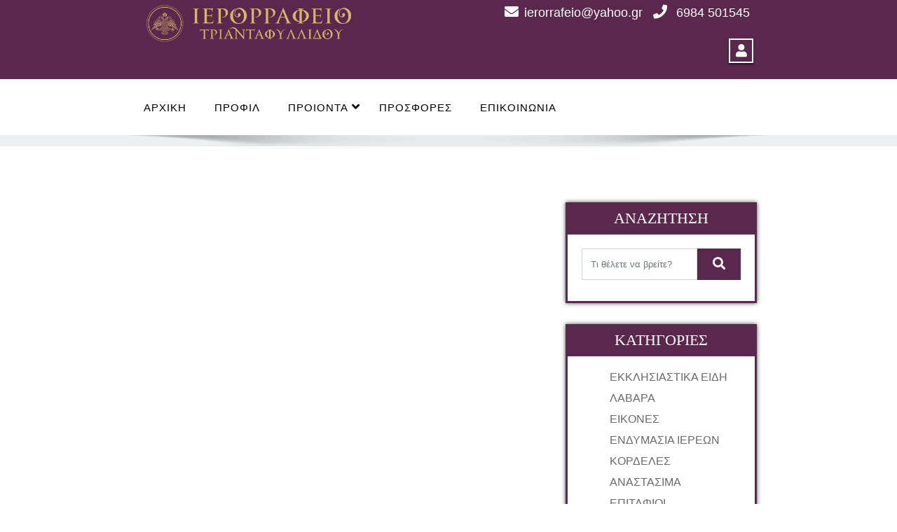

--- FILE ---
content_type: text/html; charset=UTF-8
request_url: https://triantafullidoy.gr/author/admin/
body_size: 8674
content:
<!DOCTYPE html>
<!--[if lt IE 7]>
<html class="no-js lt-ie9 lt-ie8 lt-ie7"> <![endif]-->
<!--[if IE 7]>
<html class="no-js lt-ie9 lt-ie8"> <![endif]-->
<!--[if IE 8]>
<html class="no-js lt-ie9"> <![endif]-->
<!--[if gt IE 8]><!-->
<html lang="el"><!--<![endif]-->
<head>
    <meta http-equiv="X-UA-Compatible" content="IE=edge">
    <meta name="viewport" content="width=device-width, initial-scale=1.0">
    <meta charset="UTF-8"/>
    <title>admin &#8211; Ιερορραφείο &#8211; Εκκλησιαστικά Είδη</title>
	<script type="text/javascript">function theChampLoadEvent(e){var t=window.onload;if(typeof window.onload!="function"){window.onload=e}else{window.onload=function(){t();e()}}}</script>
		<script type="text/javascript">var theChampDefaultLang = 'el', theChampCloseIconPath = 'https://triantafullidoy.gr/wp-content/plugins/super-socializer/images/close.png';</script>
		<script>var theChampSiteUrl = 'https://triantafullidoy.gr', theChampVerified = 0, theChampEmailPopup = 0, heateorSsMoreSharePopupSearchText = 'Search';</script>
			<script> var theChampSharingAjaxUrl = 'https://triantafullidoy.gr/wp-admin/admin-ajax.php', heateorSsFbMessengerAPI = 'https://www.facebook.com/dialog/send?app_id=595489497242932&display=popup&link=%encoded_post_url%&redirect_uri=%encoded_post_url%',heateorSsWhatsappShareAPI = 'web', heateorSsUrlCountFetched = [], heateorSsSharesText = 'Shares', heateorSsShareText = 'Share', theChampPluginIconPath = 'https://triantafullidoy.gr/wp-content/plugins/super-socializer/images/logo.png', theChampSaveSharesLocally = 0, theChampHorizontalSharingCountEnable = 0, theChampVerticalSharingCountEnable = 0, theChampSharingOffset = -10, theChampCounterOffset = -10, theChampMobileStickySharingEnabled = 0, heateorSsCopyLinkMessage = "Link copied.";
		var heateorSsVerticalSharingShortUrl = "https://triantafullidoy.gr/author/admin/";		</script>
			<style type="text/css">.the_champ_horizontal_sharing .theChampSharing{
					color: #fff;
				border-width: 0px;
		border-style: solid;
		border-color: transparent;
	}
		.the_champ_horizontal_sharing .theChampTCBackground{
		color:#666;
	}
		.the_champ_horizontal_sharing .theChampSharing:hover{
				border-color: transparent;
	}
	.the_champ_vertical_sharing .theChampSharing{
					color: #fff;
				border-width: 0px;
		border-style: solid;
		border-color: transparent;
	}
		.the_champ_vertical_sharing .theChampTCBackground{
		color:#666;
	}
		.the_champ_vertical_sharing .theChampSharing:hover{
				border-color: transparent;
	}
	@media screen and (max-width:783px){.the_champ_vertical_sharing{display:none!important}}</style>
	<meta name='robots' content='max-image-preview:large' />
<script>window._wca = window._wca || [];</script>
<link rel='dns-prefetch' href='//stats.wp.com' />
<link rel='dns-prefetch' href='//fonts.googleapis.com' />
<link rel='dns-prefetch' href='//s.w.org' />
<link rel='dns-prefetch' href='//c0.wp.com' />
<link rel='dns-prefetch' href='//i0.wp.com' />
<link rel='dns-prefetch' href='//i1.wp.com' />
<link rel='dns-prefetch' href='//i2.wp.com' />
<link rel="alternate" type="application/rss+xml" title="Ροή RSS &raquo; Ιερορραφείο - Εκκλησιαστικά Είδη" href="https://triantafullidoy.gr/feed/" />
<link rel="alternate" type="application/rss+xml" title="Ροή Σχολίων &raquo; Ιερορραφείο - Εκκλησιαστικά Είδη" href="https://triantafullidoy.gr/comments/feed/" />
<link rel="alternate" type="application/rss+xml" title="Ιερορραφείο - Εκκλησιαστικά Είδη &raquo; Κανάλι άρθρων του/της admin" href="https://triantafullidoy.gr/author/admin/feed/" />
		<script type="text/javascript">
			window._wpemojiSettings = {"baseUrl":"https:\/\/s.w.org\/images\/core\/emoji\/13.1.0\/72x72\/","ext":".png","svgUrl":"https:\/\/s.w.org\/images\/core\/emoji\/13.1.0\/svg\/","svgExt":".svg","source":{"concatemoji":"https:\/\/triantafullidoy.gr\/wp-includes\/js\/wp-emoji-release.min.js?ver=5.8.12"}};
			!function(e,a,t){var n,r,o,i=a.createElement("canvas"),p=i.getContext&&i.getContext("2d");function s(e,t){var a=String.fromCharCode;p.clearRect(0,0,i.width,i.height),p.fillText(a.apply(this,e),0,0);e=i.toDataURL();return p.clearRect(0,0,i.width,i.height),p.fillText(a.apply(this,t),0,0),e===i.toDataURL()}function c(e){var t=a.createElement("script");t.src=e,t.defer=t.type="text/javascript",a.getElementsByTagName("head")[0].appendChild(t)}for(o=Array("flag","emoji"),t.supports={everything:!0,everythingExceptFlag:!0},r=0;r<o.length;r++)t.supports[o[r]]=function(e){if(!p||!p.fillText)return!1;switch(p.textBaseline="top",p.font="600 32px Arial",e){case"flag":return s([127987,65039,8205,9895,65039],[127987,65039,8203,9895,65039])?!1:!s([55356,56826,55356,56819],[55356,56826,8203,55356,56819])&&!s([55356,57332,56128,56423,56128,56418,56128,56421,56128,56430,56128,56423,56128,56447],[55356,57332,8203,56128,56423,8203,56128,56418,8203,56128,56421,8203,56128,56430,8203,56128,56423,8203,56128,56447]);case"emoji":return!s([10084,65039,8205,55357,56613],[10084,65039,8203,55357,56613])}return!1}(o[r]),t.supports.everything=t.supports.everything&&t.supports[o[r]],"flag"!==o[r]&&(t.supports.everythingExceptFlag=t.supports.everythingExceptFlag&&t.supports[o[r]]);t.supports.everythingExceptFlag=t.supports.everythingExceptFlag&&!t.supports.flag,t.DOMReady=!1,t.readyCallback=function(){t.DOMReady=!0},t.supports.everything||(n=function(){t.readyCallback()},a.addEventListener?(a.addEventListener("DOMContentLoaded",n,!1),e.addEventListener("load",n,!1)):(e.attachEvent("onload",n),a.attachEvent("onreadystatechange",function(){"complete"===a.readyState&&t.readyCallback()})),(n=t.source||{}).concatemoji?c(n.concatemoji):n.wpemoji&&n.twemoji&&(c(n.twemoji),c(n.wpemoji)))}(window,document,window._wpemojiSettings);
		</script>
		<style type="text/css">
img.wp-smiley,
img.emoji {
	display: inline !important;
	border: none !important;
	box-shadow: none !important;
	height: 1em !important;
	width: 1em !important;
	margin: 0 .07em !important;
	vertical-align: -0.1em !important;
	background: none !important;
	padding: 0 !important;
}
</style>
	<link rel='stylesheet' id='wp-block-library-css'  href='https://c0.wp.com/c/5.8.12/wp-includes/css/dist/block-library/style.min.css' type='text/css' media='all' />
<style id='wp-block-library-inline-css' type='text/css'>
.has-text-align-justify{text-align:justify;}
</style>
<style id='wp-block-library-theme-inline-css' type='text/css'>
#start-resizable-editor-section{display:none}.wp-block-audio figcaption{color:#555;font-size:13px;text-align:center}.is-dark-theme .wp-block-audio figcaption{color:hsla(0,0%,100%,.65)}.wp-block-code{font-family:Menlo,Consolas,monaco,monospace;color:#1e1e1e;padding:.8em 1em;border:1px solid #ddd;border-radius:4px}.wp-block-embed figcaption{color:#555;font-size:13px;text-align:center}.is-dark-theme .wp-block-embed figcaption{color:hsla(0,0%,100%,.65)}.blocks-gallery-caption{color:#555;font-size:13px;text-align:center}.is-dark-theme .blocks-gallery-caption{color:hsla(0,0%,100%,.65)}.wp-block-image figcaption{color:#555;font-size:13px;text-align:center}.is-dark-theme .wp-block-image figcaption{color:hsla(0,0%,100%,.65)}.wp-block-pullquote{border-top:4px solid;border-bottom:4px solid;margin-bottom:1.75em;color:currentColor}.wp-block-pullquote__citation,.wp-block-pullquote cite,.wp-block-pullquote footer{color:currentColor;text-transform:uppercase;font-size:.8125em;font-style:normal}.wp-block-quote{border-left:.25em solid;margin:0 0 1.75em;padding-left:1em}.wp-block-quote cite,.wp-block-quote footer{color:currentColor;font-size:.8125em;position:relative;font-style:normal}.wp-block-quote.has-text-align-right{border-left:none;border-right:.25em solid;padding-left:0;padding-right:1em}.wp-block-quote.has-text-align-center{border:none;padding-left:0}.wp-block-quote.is-large,.wp-block-quote.is-style-large{border:none}.wp-block-search .wp-block-search__label{font-weight:700}.wp-block-group.has-background{padding:1.25em 2.375em;margin-top:0;margin-bottom:0}.wp-block-separator{border:none;border-bottom:2px solid;margin-left:auto;margin-right:auto;opacity:.4}.wp-block-separator:not(.is-style-wide):not(.is-style-dots){width:100px}.wp-block-separator.has-background:not(.is-style-dots){border-bottom:none;height:1px}.wp-block-separator.has-background:not(.is-style-wide):not(.is-style-dots){height:2px}.wp-block-table thead{border-bottom:3px solid}.wp-block-table tfoot{border-top:3px solid}.wp-block-table td,.wp-block-table th{padding:.5em;border:1px solid;word-break:normal}.wp-block-table figcaption{color:#555;font-size:13px;text-align:center}.is-dark-theme .wp-block-table figcaption{color:hsla(0,0%,100%,.65)}.wp-block-video figcaption{color:#555;font-size:13px;text-align:center}.is-dark-theme .wp-block-video figcaption{color:hsla(0,0%,100%,.65)}.wp-block-template-part.has-background{padding:1.25em 2.375em;margin-top:0;margin-bottom:0}#end-resizable-editor-section{display:none}
</style>
<link rel='stylesheet' id='mediaelement-css'  href='https://c0.wp.com/c/5.8.12/wp-includes/js/mediaelement/mediaelementplayer-legacy.min.css' type='text/css' media='all' />
<link rel='stylesheet' id='wp-mediaelement-css'  href='https://c0.wp.com/c/5.8.12/wp-includes/js/mediaelement/wp-mediaelement.min.css' type='text/css' media='all' />
<link rel='stylesheet' id='wc-blocks-vendors-style-css'  href='https://c0.wp.com/p/woocommerce/5.7.2/packages/woocommerce-blocks/build/wc-blocks-vendors-style.css' type='text/css' media='all' />
<link rel='stylesheet' id='wc-blocks-style-css'  href='https://c0.wp.com/p/woocommerce/5.7.2/packages/woocommerce-blocks/build/wc-blocks-style.css' type='text/css' media='all' />
<link rel='stylesheet' id='contact-form-7-css'  href='https://triantafullidoy.gr/wp-content/plugins/contact-form-7/includes/css/styles.css?ver=5.4.2' type='text/css' media='all' />
<link rel='stylesheet' id='woocommerce-layout-css'  href='https://c0.wp.com/p/woocommerce/5.7.2/assets/css/woocommerce-layout.css' type='text/css' media='all' />
<style id='woocommerce-layout-inline-css' type='text/css'>

	.infinite-scroll .woocommerce-pagination {
		display: none;
	}
</style>
<link rel='stylesheet' id='woocommerce-smallscreen-css'  href='https://c0.wp.com/p/woocommerce/5.7.2/assets/css/woocommerce-smallscreen.css' type='text/css' media='only screen and (max-width: 768px)' />
<link rel='stylesheet' id='woocommerce-general-css'  href='https://c0.wp.com/p/woocommerce/5.7.2/assets/css/woocommerce.css' type='text/css' media='all' />
<style id='woocommerce-inline-inline-css' type='text/css'>
.woocommerce form .form-row .required { visibility: visible; }
</style>
<link rel='stylesheet' id='bootstrap-css'  href='https://triantafullidoy.gr/wp-content/themes/enigma/css/bootstrap.css?ver=5.8.12' type='text/css' media='all' />
<link rel='stylesheet' id='enigma-default-css'  href='https://triantafullidoy.gr/wp-content/themes/enigma/css/default.css?ver=5.8.12' type='text/css' media='all' />
<link rel='stylesheet' id='enigma-theme-css'  href='https://triantafullidoy.gr/wp-content/themes/enigma/css/enigma-theme.css?ver=5.8.12' type='text/css' media='all' />
<link rel='stylesheet' id='enigma-media-responsive-css'  href='https://triantafullidoy.gr/wp-content/themes/enigma/css/media-responsive.css?ver=5.8.12' type='text/css' media='all' />
<link rel='stylesheet' id='enigma-animations-css'  href='https://triantafullidoy.gr/wp-content/themes/enigma/css/animations.css?ver=5.8.12' type='text/css' media='all' />
<link rel='stylesheet' id='enigma-theme-animtae-css'  href='https://triantafullidoy.gr/wp-content/themes/enigma/css/theme-animtae.css?ver=5.8.12' type='text/css' media='all' />
<link rel='stylesheet' id='fontawesome-all-css'  href='https://triantafullidoy.gr/wp-content/themes/enigma/css/font-awesome-5.11.2/css/all.css?ver=5.8.12' type='text/css' media='all' />
<link rel='stylesheet' id='enigma-style-sheet-css'  href='https://triantafullidoy.gr/wp-content/themes/enigma/style.css?ver=5.8.12' type='text/css' media='all' />
<link rel='stylesheet' id='enigma-google-fonts-css'  href='https://fonts.googleapis.com/css?family=Open%2BSans%3A600%2C700%7CRoboto%3A700%7CRaleway%3A600&#038;ver=5.8.12' type='text/css' media='all' />
<style id='custom-header-style-inline-css' type='text/css'>

    .logo img{
        height:63px;
        width:310px;
    }
</style>
<link rel='stylesheet' id='the_champ_frontend_css-css'  href='https://triantafullidoy.gr/wp-content/plugins/super-socializer/css/front.css?ver=7.13.26' type='text/css' media='all' />
<link rel='stylesheet' id='the_champ_sharing_default_svg-css'  href='https://triantafullidoy.gr/wp-content/plugins/super-socializer/css/share-svg.css?ver=7.13.26' type='text/css' media='all' />
<link rel='stylesheet' id='jetpack_css-css'  href='https://c0.wp.com/p/jetpack/10.2.3/css/jetpack.css' type='text/css' media='all' />
<script type='text/javascript' src='https://c0.wp.com/c/5.8.12/wp-includes/js/jquery/jquery.min.js' id='jquery-core-js'></script>
<script type='text/javascript' src='https://c0.wp.com/c/5.8.12/wp-includes/js/jquery/jquery-migrate.min.js' id='jquery-migrate-js'></script>
<script defer type='text/javascript' src='https://stats.wp.com/s-202604.js' id='woocommerce-analytics-js'></script>
<link rel="https://api.w.org/" href="https://triantafullidoy.gr/wp-json/" /><link rel="alternate" type="application/json" href="https://triantafullidoy.gr/wp-json/wp/v2/users/1" /><link rel="EditURI" type="application/rsd+xml" title="RSD" href="https://triantafullidoy.gr/xmlrpc.php?rsd" />
<link rel="wlwmanifest" type="application/wlwmanifest+xml" href="https://triantafullidoy.gr/wp-includes/wlwmanifest.xml" /> 
<meta name="generator" content="WordPress 5.8.12" />
<meta name="generator" content="WooCommerce 5.7.2" />
<style type='text/css'>img#wpstats{display:none}</style>
			<noscript><style>.woocommerce-product-gallery{ opacity: 1 !important; }</style></noscript>
	<link rel="icon" href="https://i2.wp.com/triantafullidoy.gr/wp-content/uploads/2020/06/cropped-SOUVER1-1.jpg?fit=32%2C32&#038;ssl=1" sizes="32x32" />
<link rel="icon" href="https://i2.wp.com/triantafullidoy.gr/wp-content/uploads/2020/06/cropped-SOUVER1-1.jpg?fit=192%2C192&#038;ssl=1" sizes="192x192" />
<link rel="apple-touch-icon" href="https://i2.wp.com/triantafullidoy.gr/wp-content/uploads/2020/06/cropped-SOUVER1-1.jpg?fit=180%2C180&#038;ssl=1" />
<meta name="msapplication-TileImage" content="https://i2.wp.com/triantafullidoy.gr/wp-content/uploads/2020/06/cropped-SOUVER1-1.jpg?fit=270%2C270&#038;ssl=1" />
		<style type="text/css" id="wp-custom-css">
			.footer_custom_text
{

}

.footer_custom_text h4
{
	color: #ffffff;
	padding-bottom: 20px;
}

.footer_custom_text p
{
	font-size: 1rem;
	color: #ffffff;
}

.custom-html-widget
{
	margin-top: 0px!important;
}

.enigma_callout_shadow
{
	display: none;
}

.enigma_callout_area
{
	margin-bottom: 50px
}

.enigma_service 
{
	padding-bottom: 50px
}

#menu-account li a:hover
{
	color:#c2a0b9;
}

.blog-date-left
{
	display:none;
}

.enigma_extra
{
	background-image: linear-gradient(#59284c00, #59284c33);
}

/* WooCommerce Color */
.woocommerce #content input.button.alt:hover, .woocommerce #respond input#submit.alt:hover, .woocommerce a.button.alt:hover, .woocommerce button.button.alt:hover, .woocommerce input.button.alt:hover, .woocommerce-page #content input.button.alt:hover, .woocommerce-page #respond input#submit.alt:hover, .woocommerce-page a.button.alt:hover, .woocommerce-page button.button.alt:hover, .woocommerce-page input.button.alt:hover {

background:#59284c !important;

background-color:#59284c !important;

color:white !important;

text-shadow: transparent !important;

box-shadow: none;

border-color:#ca0606 !important;

}

.woocommerce #content input.button:hover, .woocommerce #respond input#submit:hover, .woocommerce a.button:hover, .woocommerce button.button:hover, .woocommerce input.button:hover, .woocommerce-page #content input.button:hover, .woocommerce-page #respond input#submit:hover, .woocommerce-page a.button:hover, .woocommerce-page button.button:hover, .woocommerce-page input.button:hover {

background:#59284c !important;

background-color:#59284c !important;

color:white !important;

text-shadow: transparent !important;

box-shadow: none;

border-color:#ca0606 !important;

}

.woocommerce #content input.button, .woocommerce #respond input#submit, .woocommerce a.button, .woocommerce button.button, .woocommerce input.button, .woocommerce-page #content input.button, .woocommerce-page #respond input#submit, .woocommerce-page a.button, .woocommerce-page button.button, .woocommerce-page input.button {

background: #59284c !important;

color:white !important;

text-shadow: transparent !important;

border-color:#ca0606 !important;

}

.woocommerce #content input.button.alt:hover, .woocommerce #respond input#submit.alt:hover, .woocommerce a.button.alt:hover, .woocommerce button.button.alt:hover, .woocommerce input.button.alt:hover, .woocommerce-page #content input.button.alt:hover, .woocommerce-page #respond input#submit.alt:hover, .woocommerce-page a.button.alt:hover, .woocommerce-page button.button.alt:hover, .woocommerce-page input.button.alt:hover {

background: #59284c !important;

box-shadow: none;

text-shadow: transparent !important;

color:white !important;

border-color:#ca0606 !important;

}
		</style>
		</head>
<body class="archive author author-admin author-1 wp-custom-logo wp-embed-responsive theme-enigma woocommerce-no-js">
        <div>
    <a class="skip-link screen-reader-text" href="#content">Skip to content</a>
    <!-- Header Section -->
    <div class="header_section hd_cover">
        <div class="container">
            <!-- Logo & Contact Info -->
            <div class="row">
                                    <div class="col-md-6 col-sm-12 wl_rtl">
                        <div claSS="logo">
                            <a href="https://triantafullidoy.gr/" class="custom-logo-link" rel="home"><img width="559" height="114" src="https://i1.wp.com/triantafullidoy.gr/wp-content/uploads/2020/06/logo2.png?fit=559%2C114&amp;ssl=1" class="custom-logo" alt="Ιερορραφείο &#8211; Εκκλησιαστικά Είδη" srcset="https://i1.wp.com/triantafullidoy.gr/wp-content/uploads/2020/06/logo2.png?w=559&amp;ssl=1 559w, https://i1.wp.com/triantafullidoy.gr/wp-content/uploads/2020/06/logo2.png?resize=300%2C61&amp;ssl=1 300w" sizes="(max-width: 559px) 100vw, 559px" /></a>                            
                                                    </div>
                    </div>
                                        <div class="col-md-6 col-sm-12">
                                                            <ul class="head-contact-info">
                                                                            <li><i class="fa fa-envelope"></i><a
                                        href="mailto:ierorrafeio@yahoo.gr">ierorrafeio@yahoo.gr</a>
                                        </li>
                                                                                                                <li><i class="fa fa-phone"></i>
                                            <a href="tel:6984 501545">6984 501545</a>
                                        </li>
                                                                    </ul>   
                                                        
                            <ul class="social">

                                <li class="cart" data-toggle="tooltip" data-placement="bottom" title="Ο Λογαριασμός μου"><a href="https://triantafullidoy.gr/my-account/"><i class="fas fa-user"></i></a></li>

                                                                
                                                            </ul>
                        </div>
                                </div>
            <!-- /Logo & Contact Info -->
        </div>
    </div>
    <!-- /Header Section -->
    <!-- Navigation  menus -->
    <div class="navigation_menu" data-spy="affix" data-offset-top="95" id="enigma_nav_top" >
        <span id="header_shadow"></span>
        <div class="container navbar-container">
            <nav id="site-navigation" class="main-navigation navbar" role="navigation">
                <div class="navbar-header">
                    <button id="nav-tog" type="button" class="navbar-toggler" data-toggle="collapse" data-target="#menu" aria-controls="#menu" aria-expanded="false" aria-label="Toggle navigation">
                        <span class="sr-only">Toggle navigation</span>
                        <span class="fas fa-bars"></span>
                    </button>
                </div>
                <div id="menu" class="collapse navbar-collapse ">
                    <div class="menu-menu-1-container"><ul id="primary-menu" class="menu"><li id="menu-item-31" class="menu-item menu-item-type-post_type menu-item-object-page menu-item-home menu-item-31 "><a class="" href="https://triantafullidoy.gr/">ΑΡΧΙΚΗ</a></li>
<li id="menu-item-42" class="menu-item menu-item-type-post_type menu-item-object-page menu-item-42 "><a class="" href="https://triantafullidoy.gr/%cf%80%cf%81%ce%bf%cf%86%ce%b9%ce%bb/">ΠΡΟΦΙΛ</a></li>
<li id="menu-item-52" class="menu-item menu-item-type-post_type menu-item-object-page current_page_parent menu-item-has-children menu-item-52 dropdown "><a class="" href="https://triantafullidoy.gr/%cf%80%cf%81%ce%bf%ce%b9%ce%bf%ce%bd%cf%84%ce%b1/">ΠΡΟΙΟΝΤΑ<i class="fa fa-angle-down"></i></a>
<ul class="dropdown-menu">
	<li id="menu-item-560" class="menu-item menu-item-type-taxonomy menu-item-object-product_cat menu-item-560 "><a class="" href="https://triantafullidoy.gr/product-category/%ce%b1%ce%b3%ce%b9%ce%b1-%cf%84%cf%81%ce%b1%cf%80%ce%b5%ce%b6%ce%b1/">ΑΓΙΑ ΤΡΑΠΕΖΑ</a></li>
	<li id="menu-item-562" class="menu-item menu-item-type-taxonomy menu-item-object-product_cat menu-item-562 "><a class="" href="https://triantafullidoy.gr/product-category/%ce%b1%ce%bc%cf%86%ce%b9%ce%b1/">ΑΜΦΙΑ</a></li>
	<li id="menu-item-865" class="menu-item menu-item-type-taxonomy menu-item-object-product_cat menu-item-865 "><a class="" href="https://triantafullidoy.gr/product-category/%ce%b1%ce%bd%ce%b1%cf%83%cf%84%ce%b1%cf%83%ce%b9%ce%bc%ce%b1/">ΑΝΑΣΤΑΣΙΜΑ</a></li>
	<li id="menu-item-564" class="menu-item menu-item-type-taxonomy menu-item-object-product_cat menu-item-564 "><a class="" href="https://triantafullidoy.gr/product-category/%ce%b4%ce%b9%ce%b1%cf%86%ce%bf%cf%81%ce%b1/">ΔΙΑΦΟΡΑ</a></li>
	<li id="menu-item-558" class="menu-item menu-item-type-taxonomy menu-item-object-product_cat menu-item-558 "><a class="" href="https://triantafullidoy.gr/product-category/%ce%b5%cf%80%ce%b9%ce%b3%ce%bf%ce%bd%ce%b1%cf%84%ce%b9%ce%b1/">ΕΠΙΓΟΝΑΤΙΑ</a></li>
	<li id="menu-item-559" class="menu-item menu-item-type-taxonomy menu-item-object-product_cat menu-item-559 "><a class="" href="https://triantafullidoy.gr/product-category/%ce%b5%ce%ba%ce%ba%ce%bb%ce%b7%cf%83%ce%b9%ce%b1%cf%83%cf%84%ce%b9%ce%ba%ce%b1-%ce%b5%ce%b9%ce%b4%ce%b7/">ΕΚΚΛΗΣΙΑΣΤΙΚΑ ΕΙΔΗ</a></li>
	<li id="menu-item-826" class="menu-item menu-item-type-taxonomy menu-item-object-product_cat menu-item-826 "><a class="" href="https://triantafullidoy.gr/product-category/%ce%b5%ce%bd%ce%b4%cf%85%ce%bc%ce%b1%cf%83%ce%b9%ce%b1-%ce%b9%ce%b5%cf%81%ce%b5%cf%89%ce%bd/">ΕΝΔΥΜΑΣΙΑ ΙΕΡΕΩΝ</a></li>
	<li id="menu-item-828" class="menu-item menu-item-type-taxonomy menu-item-object-product_cat menu-item-828 "><a class="" href="https://triantafullidoy.gr/product-category/%ce%b5%cf%80%ce%b9%ce%b3%ce%bf%ce%bd%ce%b1%cf%84%ce%b9%ce%b1-%ce%b1%ce%b3%ce%b9%ce%bf%ce%b3%cf%81%ce%b1%cf%86%ce%b9%ce%b5%cf%83/">ΕΠΙΓΟΝΑΤΙΑ ΑΓΙΟΓΡΑΦΙΕΣ</a></li>
	<li id="menu-item-563" class="menu-item menu-item-type-taxonomy menu-item-object-product_cat menu-item-563 "><a class="" href="https://triantafullidoy.gr/product-category/%ce%b5%ce%b9%ce%ba%ce%bf%ce%bd%ce%b5%cf%83/">ΕΙΚΟΝΕΣ</a></li>
	<li id="menu-item-827" class="menu-item menu-item-type-taxonomy menu-item-object-product_cat menu-item-827 "><a class="" href="https://triantafullidoy.gr/product-category/%ce%ba%ce%bf%cf%81%ce%b4%ce%b5%ce%bb%ce%b5%cf%83/">ΚΟΡΔΕΛΕΣ</a></li>
	<li id="menu-item-565" class="menu-item menu-item-type-taxonomy menu-item-object-product_cat menu-item-565 "><a class="" href="https://triantafullidoy.gr/product-category/%ce%bb%ce%b1%ce%b2%ce%b1%cf%81%ce%b1/">ΛΑΒΑΡΑ</a></li>
	<li id="menu-item-561" class="menu-item menu-item-type-taxonomy menu-item-object-product_cat menu-item-561 "><a class="" href="https://triantafullidoy.gr/product-category/%cf%80%ce%b5%ce%bd%ce%b8%ce%b9%ce%bc%ce%b1/">ΠΕΝΘΙΜΑ</a></li>
	<li id="menu-item-829" class="menu-item menu-item-type-taxonomy menu-item-object-product_cat menu-item-829 "><a class="" href="https://triantafullidoy.gr/product-category/%cf%80%ce%b5%cf%84%cf%81%ce%b1%cf%87%ce%ae%ce%bb%ce%b9%ce%b1/">ΠΕΤΡΑΧΗΛΙΑ</a></li>
	<li id="menu-item-830" class="menu-item menu-item-type-taxonomy menu-item-object-product_cat menu-item-830 "><a class="" href="https://triantafullidoy.gr/product-category/%cf%80%cf%81%ce%bf%cf%83%ce%ba%cf%85%ce%bd%ce%b7%cf%84%ce%b1%cf%81%ce%b9%ce%b1/">ΠΡΟΣΚΥΝΗΤΑΡΙΑ</a></li>
	<li id="menu-item-825" class="menu-item menu-item-type-taxonomy menu-item-object-product_cat menu-item-825 "><a class="" href="https://triantafullidoy.gr/product-category/%cf%83%cf%84%ce%b1%cf%85%cf%81%ce%bf%ce%b9-%ce%b5%cf%85%ce%bb%ce%bf%ce%b3%ce%b9%ce%b1%cf%83/">ΣΤΑΥΡΟΙ ΕΥΛΟΓΙΑΣ</a></li>
</ul>
</li>
<li id="menu-item-557" class="menu-item menu-item-type-taxonomy menu-item-object-product_cat menu-item-557 "><a class="" href="https://triantafullidoy.gr/product-category/%cf%80%cf%81%ce%bf%cf%83%cf%86%ce%bf%cf%81%ce%b5%cf%83/">ΠΡΟΣΦΟΡΕΣ</a></li>
<li id="menu-item-41" class="menu-item menu-item-type-post_type menu-item-object-page menu-item-41 "><a class="" href="https://triantafullidoy.gr/%ce%b5%cf%80%ce%b9%ce%ba%ce%bf%ce%b9%ce%bd%cf%89%ce%bd%ce%b9%ce%b1/">ΕΠΙΚΟΙΝΩΝΙΑ</a></li>
</ul></div>                </div>
            </nav>
        </div>
    </div>
    <div id="content" class="site-content"><div class="enigma_header_breadcrum_title">	
	<div class="container">
		<div class="row">
			
		</div>
	</div>	
</div>
<div class="container">	
	<div class="row enigma_blog_wrapper ">
		<div class="col-md-8">
						<div class="text-center wl-theme-pagination">
		        		        <div class="clearfix"></div>
		    </div>
		</div>		
		<div class="col-md-4 enigma-sidebar">
	<div class="enigma_sidebar_widget widget_search"><div class="enigma_sidebar_widget_title"><h2>ΑΝΑΖΗΤΗΣΗ</h2></div><div class="input-group">
    <form method="get" id="searchform" action="https://triantafullidoy.gr/">
        <input type="text" class="form-control" name="s" id="s" placeholder="Τι θέλετε να βρείτε?"/>
        <span class="input-group-btn">
			<button class="btn btn-search" type="submit"><i class="fa fa-search"></i></button>
		</span>
    </form>
</div></div><div class="enigma_sidebar_widget woocommerce widget_product_categories"><div class="enigma_sidebar_widget_title"><h2>ΚΑΤΗΓΟΡΙΕΣ</h2></div><ul class="product-categories"><li class="cat-item cat-item-27"><a href="https://triantafullidoy.gr/product-category/%ce%b5%ce%ba%ce%ba%ce%bb%ce%b7%cf%83%ce%b9%ce%b1%cf%83%cf%84%ce%b9%ce%ba%ce%b1-%ce%b5%ce%b9%ce%b4%ce%b7/">ΕΚΚΛΗΣΙΑΣΤΙΚΑ ΕΙΔΗ</a></li>
<li class="cat-item cat-item-28"><a href="https://triantafullidoy.gr/product-category/%ce%bb%ce%b1%ce%b2%ce%b1%cf%81%ce%b1/">ΛΑΒΑΡΑ</a></li>
<li class="cat-item cat-item-29"><a href="https://triantafullidoy.gr/product-category/%ce%b5%ce%b9%ce%ba%ce%bf%ce%bd%ce%b5%cf%83/">ΕΙΚΟΝΕΣ</a></li>
<li class="cat-item cat-item-61"><a href="https://triantafullidoy.gr/product-category/%ce%b5%ce%bd%ce%b4%cf%85%ce%bc%ce%b1%cf%83%ce%b9%ce%b1-%ce%b9%ce%b5%cf%81%ce%b5%cf%89%ce%bd/">ΕΝΔΥΜΑΣΙΑ ΙΕΡΕΩΝ</a></li>
<li class="cat-item cat-item-62"><a href="https://triantafullidoy.gr/product-category/%ce%ba%ce%bf%cf%81%ce%b4%ce%b5%ce%bb%ce%b5%cf%83/">ΚΟΡΔΕΛΕΣ</a></li>
<li class="cat-item cat-item-63"><a href="https://triantafullidoy.gr/product-category/%ce%b1%ce%bd%ce%b1%cf%83%cf%84%ce%b1%cf%83%ce%b9%ce%bc%ce%b1/">ΑΝΑΣΤΑΣΙΜΑ</a></li>
<li class="cat-item cat-item-64"><a href="https://triantafullidoy.gr/product-category/%ce%b5%cf%80%ce%b9%cf%84%ce%b1%cf%86%ce%b9%ce%bf%ce%b9/">ΕΠΙΤΑΦΙΟΙ</a></li>
<li class="cat-item cat-item-22"><a href="https://triantafullidoy.gr/product-category/%ce%bf%ce%bb%ce%b5%cf%82-%ce%bf%ce%b9-%ce%ba%ce%b1%cf%84%ce%b7%ce%b3%ce%bf%cf%81%ce%b9%ce%b5%cf%82/">ΟΛΕΣ ΟΙ ΚΑΤΗΓΟΡΙΕΣ</a></li>
<li class="cat-item cat-item-18"><a href="https://triantafullidoy.gr/product-category/%ce%b1%ce%b3%ce%b9%ce%b1-%cf%84%cf%81%ce%b1%cf%80%ce%b5%ce%b6%ce%b1/">ΑΓΙΑ ΤΡΑΠΕΖΑ</a></li>
<li class="cat-item cat-item-17"><a href="https://triantafullidoy.gr/product-category/%ce%b1%ce%bc%cf%86%ce%b9%ce%b1/">ΑΜΦΙΑ</a></li>
<li class="cat-item cat-item-16 cat-parent"><a href="https://triantafullidoy.gr/product-category/%ce%b5%cf%80%ce%b9%ce%b3%ce%bf%ce%bd%ce%b1%cf%84%ce%b9%ce%b1/">ΕΠΙΓΟΝΑΤΙΑ</a><ul class='children'>
<li class="cat-item cat-item-65"><a href="https://triantafullidoy.gr/product-category/%ce%b5%cf%80%ce%b9%ce%b3%ce%bf%ce%bd%ce%b1%cf%84%ce%b9%ce%b1/%ce%ba%ce%b5%ce%bd%cf%84%ce%b7%cf%84%ce%b1-%ce%b5%cf%80%ce%b9%ce%b3%ce%bf%ce%bd%ce%b1%cf%84%ce%b9%ce%b1/">ΚΕΝΤΗΤΑ ΕΠΙΓΟΝΑΤΙΑ</a></li>
</ul>
</li>
<li class="cat-item cat-item-26"><a href="https://triantafullidoy.gr/product-category/%cf%80%ce%b5%ce%bd%ce%b8%ce%b9%ce%bc%ce%b1/">ΠΕΝΘΙΜΑ</a></li>
<li class="cat-item cat-item-24"><a href="https://triantafullidoy.gr/product-category/%cf%80%ce%b5%cf%84%cf%81%ce%b1%cf%87%ce%ae%ce%bb%ce%b9%ce%b1/">ΠΕΤΡΑΧΗΛΙΑ</a></li>
<li class="cat-item cat-item-19"><a href="https://triantafullidoy.gr/product-category/%cf%80%cf%81%ce%bf%cf%83%ce%ba%cf%85%ce%bd%ce%b7%cf%84%ce%b1%cf%81%ce%b9%ce%b1/">ΠΡΟΣΚΥΝΗΤΑΡΙΑ</a></li>
<li class="cat-item cat-item-20"><a href="https://triantafullidoy.gr/product-category/%ce%b4%ce%b9%ce%b1%cf%86%ce%bf%cf%81%ce%b1/">ΔΙΑΦΟΡΑ</a></li>
<li class="cat-item cat-item-23"><a href="https://triantafullidoy.gr/product-category/%cf%80%cf%81%ce%bf%cf%83%cf%86%ce%bf%cf%81%ce%b5%cf%83/">ΠΡΟΣΦΟΡΕΣ</a></li>
</ul></div></div>	</div>
</div>
<!-- Footer Widget Secton -->
    <div class="enigma_footer_widget_area">
        <div class="container">
            <div class="row">
                <div class="widget_text col-md-4 col-sm-6 enigma_footer_widget_column widget_custom_html"><div class="textwidget custom-html-widget"><div>
	<img style="width:100%; margin-bottom:30px;" src="https://i1.wp.com/triantafullidoy.gr/wp-content/uploads/2020/06/logo2.png?w=550" alt="logo triantafullidoy" data-recalc-dims="1">	
</div>
<div class="footer_custom_text">
<p>
	Οδός Λαγκαδά & Τερτσέτη 3 γωνία, 1ος Όροφος
</p>
<p>
	54630, Βαρδάρη , Θεσσαλονίκη
</p>
<p>
	Τηλ. 2310-545389
</p>
</div></div></div><div class="col-md-4 col-sm-6 enigma_footer_widget_column widget_nav_menu"><div class="enigma_footer_widget_title">ΛΟΓΑΡΙΑΣΜΟΣ<div class="enigma-footer-separator"></div></div><div class="menu-account-container"><ul id="menu-account" class="menu"><li id="menu-item-676" class="menu-item menu-item-type-custom menu-item-object-custom menu-item-676"><a href="https://triantafullidoy.gr/my-account/edit-account/">Στοιχεία Λογαριασμού</a></li>
<li id="menu-item-675" class="menu-item menu-item-type-custom menu-item-object-custom menu-item-675"><a href="https://triantafullidoy.gr/my-account/edit-address/">Διευθύνσεις</a></li>
<li id="menu-item-674" class="menu-item menu-item-type-custom menu-item-object-custom menu-item-674"><a href="https://triantafullidoy.gr/my-account/orders/">Παραγγελείες</a></li>
<li id="menu-item-678" class="menu-item menu-item-type-custom menu-item-object-custom menu-item-678"><a href="https://triantafullidoy.gr/my-account/lost-password/">Επαναφορά Λογαριασμού</a></li>
</ul></div></div><div class="col-md-4 col-sm-6 enigma_footer_widget_column widget_search"><div class="enigma_footer_widget_title">ΑΝΑΖΗΤΗΣΗ ΠΡΟΪΟΝΤΟΣ<div class="enigma-footer-separator"></div></div><div class="input-group">
    <form method="get" id="searchform" action="https://triantafullidoy.gr/">
        <input type="text" class="form-control" name="s" id="s" placeholder="Τι θέλετε να βρείτε?"/>
        <span class="input-group-btn">
			<button class="btn btn-search" type="submit"><i class="fa fa-search"></i></button>
		</span>
    </form>
</div></div>            </div>
        </div>
    </div>
<div class="enigma_footer_area">
    <div class="container">
        <div class="col-md-12">
                            <p class="enigma_footer_copyright_info wl_rtl">
                    @ Copyright -  triantafullidoy.gr                    <a target="_blank" rel="nofollow" href="">
                                           </a>
                </p>    
                    </div>
    </div>
</div>
<!-- /Footer Widget Secton--> 
        <a id="btn-to-top"></a>
    </div></div>
	<script type="text/javascript">
		(function () {
			var c = document.body.className;
			c = c.replace(/woocommerce-no-js/, 'woocommerce-js');
			document.body.className = c;
		})();
	</script>
	<link rel='stylesheet' id='custom-header-style1-css'  href='https://triantafullidoy.gr/wp-content/themes/enigma/css/custom-header-style.css?ver=5.8.12' type='text/css' media='all' />
<style id='custom-header-style1-inline-css' type='text/css'>

	            .logo h1,.logo h1:hover {
				color: rgba(241, 241, 241, 0);
				position:absolute;
				clip: rect(1px 1px 1px 1px);
				}
				.logo p {
				color: rgba(241, 241, 241, 0);
				position:absolute;
				clip: rect(1px 1px 1px 1px);
				}
</style>
<script type='text/javascript' src='https://c0.wp.com/p/jetpack/10.2.3/_inc/build/photon/photon.min.js' id='jetpack-photon-js'></script>
<script type='text/javascript' src='https://c0.wp.com/c/5.8.12/wp-includes/js/dist/vendor/regenerator-runtime.min.js' id='regenerator-runtime-js'></script>
<script type='text/javascript' src='https://c0.wp.com/c/5.8.12/wp-includes/js/dist/vendor/wp-polyfill.min.js' id='wp-polyfill-js'></script>
<script type='text/javascript' id='contact-form-7-js-extra'>
/* <![CDATA[ */
var wpcf7 = {"api":{"root":"https:\/\/triantafullidoy.gr\/wp-json\/","namespace":"contact-form-7\/v1"}};
/* ]]> */
</script>
<script type='text/javascript' src='https://triantafullidoy.gr/wp-content/plugins/contact-form-7/includes/js/index.js?ver=5.4.2' id='contact-form-7-js'></script>
<script type='text/javascript' src='https://c0.wp.com/p/woocommerce/5.7.2/assets/js/jquery-blockui/jquery.blockUI.min.js' id='jquery-blockui-js'></script>
<script type='text/javascript' src='https://c0.wp.com/p/woocommerce/5.7.2/assets/js/js-cookie/js.cookie.min.js' id='js-cookie-js'></script>
<script type='text/javascript' id='woocommerce-js-extra'>
/* <![CDATA[ */
var woocommerce_params = {"ajax_url":"\/wp-admin\/admin-ajax.php","wc_ajax_url":"\/?wc-ajax=%%endpoint%%"};
/* ]]> */
</script>
<script type='text/javascript' src='https://c0.wp.com/p/woocommerce/5.7.2/assets/js/frontend/woocommerce.min.js' id='woocommerce-js'></script>
<script type='text/javascript' id='wc-cart-fragments-js-extra'>
/* <![CDATA[ */
var wc_cart_fragments_params = {"ajax_url":"\/wp-admin\/admin-ajax.php","wc_ajax_url":"\/?wc-ajax=%%endpoint%%","cart_hash_key":"wc_cart_hash_71f3bcbf98e18df9bbfe9b4779235023","fragment_name":"wc_fragments_71f3bcbf98e18df9bbfe9b4779235023","request_timeout":"5000"};
/* ]]> */
</script>
<script type='text/javascript' src='https://c0.wp.com/p/woocommerce/5.7.2/assets/js/frontend/cart-fragments.min.js' id='wc-cart-fragments-js'></script>
<script type='text/javascript' id='wc-cart-fragments-js-after'>
		jQuery( 'body' ).bind( 'wc_fragments_refreshed', function() {
			var jetpackLazyImagesLoadEvent;
			try {
				jetpackLazyImagesLoadEvent = new Event( 'jetpack-lazy-images-load', {
					bubbles: true,
					cancelable: true
				} );
			} catch ( e ) {
				jetpackLazyImagesLoadEvent = document.createEvent( 'Event' )
				jetpackLazyImagesLoadEvent.initEvent( 'jetpack-lazy-images-load', true, true );
			}
			jQuery( 'body' ).get( 0 ).dispatchEvent( jetpackLazyImagesLoadEvent );
		} );
		
</script>
<script type='text/javascript' src='https://triantafullidoy.gr/wp-content/themes/enigma/js/popper.js?ver=1' id='popper-js'></script>
<script type='text/javascript' src='https://triantafullidoy.gr/wp-content/themes/enigma/js/bootstrap.js?ver=1' id='bootstrap-js-js'></script>
<script type='text/javascript' src='https://triantafullidoy.gr/wp-content/themes/enigma/js/caroufredsel-6.2.1/jquery.caroufredsel-6.2.1.js?ver=1' id='jquery.caroufredsel-js'></script>
<script type='text/javascript' src='https://triantafullidoy.gr/wp-content/themes/enigma/js/waypoints.js?ver=1' id='waypoints-js'></script>
<script type='text/javascript' src='https://triantafullidoy.gr/wp-content/themes/enigma/js/scroll.js?ver=1' id='enigma-scroll-js'></script>
<script type='text/javascript' src='https://triantafullidoy.gr/wp-content/themes/enigma/js/navigation.js?ver=1' id='enigma-navigation-js'></script>
<script type='text/javascript' src='https://triantafullidoy.gr/wp-content/themes/enigma/js/enigma_theme_script.js?ver=1' id='enigma-theme-script-js'></script>
<script type='text/javascript' src='https://triantafullidoy.gr/wp-content/themes/enigma/js/menu.js?ver=1' id='enigma-menu-js'></script>
<script type='text/javascript' id='enigma-ajax-front-js-extra'>
/* <![CDATA[ */
var ajax_admin = {"ajax_url":"https:\/\/triantafullidoy.gr\/wp-admin\/admin-ajax.php","admin_nonce":"fd3edce9af","ajax_data":{"blog_speed":2000,"autoplay":1,"image_speed":2000,"speed":false}};
/* ]]> */
</script>
<script type='text/javascript' src='https://triantafullidoy.gr/wp-content/themes/enigma/js/enigma-ajax-front.js?ver=1' id='enigma-ajax-front-js'></script>
<script type='text/javascript' src='https://triantafullidoy.gr/wp-content/plugins/super-socializer/js/front/social_login/general.js?ver=7.13.26' id='the_champ_ss_general_scripts-js'></script>
<script type='text/javascript' src='https://triantafullidoy.gr/wp-content/plugins/super-socializer/js/front/sharing/sharing.js?ver=7.13.26' id='the_champ_share_counts-js'></script>
<script type='text/javascript' src='https://c0.wp.com/c/5.8.12/wp-includes/js/wp-embed.min.js' id='wp-embed-js'></script>
<script src='https://stats.wp.com/e-202604.js' defer></script>
<script>
	_stq = window._stq || [];
	_stq.push([ 'view', {v:'ext',j:'1:10.2.3',blog:'173281838',post:'0',tz:'2',srv:'triantafullidoy.gr'} ]);
	_stq.push([ 'clickTrackerInit', '173281838', '0' ]);
</script>
</body>
</html>	

--- FILE ---
content_type: text/css
request_url: https://triantafullidoy.gr/wp-content/themes/enigma/css/default.css?ver=5.8.12
body_size: 2894
content:
.hd_cover,
.header_section{
    color:#fff;
}
#wp-calendar tbody tr td,
#wp-calendar thead tr th,
table td,
table th{
    text-align:center
}
#wrapper
{
    background:#fff
}
.hd_cover{
    background-size:cover;
    background-color:#59284c
}
.cover{
    background:rgba(0,0,0,.3)
}
.navigation_menu{
    background-color:#fff;
    border-top:2px solid #59284c
}
.dropdown-menu .active a,
.navbar .nav-menu>.active>a,
.navbar .nav-menu>.active>a:focus,
.navbar .nav-menu>.active>a:hover,
.navbar .nav-menu>.open>a,
.navbar .nav-menu>.open>a:focus,
.navbar .nav-menu>.open>a:hover,
.navbar .nav-menu>li>a:focus,
.navbar .nav-menu>li>a:hover{
    background-color:#59284c;
}
.collapse ul.nav li.current-menu-item .dropdown-toggle,
.collapse ul.nav li.current-menu-parent .dropdown-toggle,
.collapse ul.nav li.current_page_ancestor .dropdown-toggle,
.navbar-default .navbar-collapse ul.nav li.current-menu-item .dropdown-toggle .collapse ul.nav li.current_page_ancestor .dropdown-toggle,
.navbar-default .navbar-collapse ul.nav li.current-menu-parent .dropdown-toggle,.navbar-default .navbar-collapse ul.nav li.current_page_ancestor .dropdown-toggle{
    background-color:#59284c;
    box-shadow:3px 3px 0 rgba(201,201,201,1);
    color:#fff!important;
    border-radius:0
}
.dropdown-menu{
    background-color:rgba(35,16,30,.9)
}
.enigma_heading_title h3{
    border-bottom:4px solid #59284c;
    color:#3b3b3b
}
.enigma_heading_title2 h3{
    border-bottom:2px solid #59284c;
    color:#3b3b3b
}
.carousel-list li{
    background-color:rgba(35,16,30,.8)
}
.enigma_service_iocn
{
    border:4px solid #59284c;
    background-color:#59284c;
    background-size:100% 200%;
    background-image:linear-gradient(to bottom,#59284c 50%,#fff 50%)
}
.enigma_service_area:hover .enigma_service_iocn i,.enigma_service_area:focus .enigma_service_iocn i{
    color:#59284c
}
.enigma_service_area:hover .enigma_service_iocn,
.enigma_service_area:focus .enigma_service_iocn{
    background-color:#fff
}
.enigma_service_iocn_2 i
{
    background:#fff;
    border:4px solid #59284c;
    color:#59284c;
    background-size:100% 200%;
    background-image:linear-gradient(to bottom,#fff 50%,#59284c 50%)
}
.enigma_home_portfolio_showcase .enigma_home_portfolio_showcase_icons a{
    background-color:#59284c;
    border:2px solid #59284c;
    color:#fff
}
.enigma_home_portfolio_showcase .enigma_home_portfolio_showcase_icons a:hover,
.enigma_home_portfolio_showcase .enigma_home_portfolio_showcase_icons a:focus{
    background-color:#fff;
    border:2px solid #59284c;
    color:#59284c
}
.enigma_home_portfolio_caption:hover h3 a,
.enigma_home_portfolio_caption:hover small,
.img-wrapper:hover .enigma_home_portfolio_caption h3 a,
.img-wrapper:hover .enigma_home_portfolio_caption small,
.enigma_home_portfolio_caption:focus h3 a,
.enigma_home_portfolio_caption:focus small,
.img-wrapper:focus .enigma_home_portfolio_caption h3 a,
.img-wrapper:focus .enigma_home_portfolio_caption small{
    color:#fff
}
.enigma_home_portfolio_caption{
    border-left:1px solid #ccc;
    border-bottom:4px solid #59284c;border-right:1px solid #ccc
}
.enigma_home_portfolio_caption:hover,
.enigma_home_portfolio_caption:focus{
    background:#59284c
}
.img-wrapper:hover .enigma_home_portfolio_caption,
.img-wrapper:focus .enigma_home_portfolio_caption{
    background:#59284c;
    border-left:1px solid #59284c;
    border-bottom:4px solid #59284c;
    border-right:1px solid #59284c
}
.enigma-project-detail-sidebar .launch-enigma-project a,
.enigma_portfolio_detail_pagi li a
{background-size:100% 200%;background-image:linear-gradient(to bottom,#59284c 50%,#fff 50%)
}
.enigma_proejct_button a{
    background-color:#f8504b;color:#FFF;border:2px solid #59284c;transition:all .4s ease 0s
}
.enigma_carousel-next,.enigma_carousel-prev,
.enigma_proejct_button a:hover,
.enigma_carousel-next,.enigma_carousel-prev,
.enigma_proejct_button a:focus{
    background-color:#fff;border:2px solid #59284c
}
.enigma_proejct_button a:hover,
.enigma_proejct_button a:focus
{
    color:#59284c;text-decoration:none
}
.enigma_carousel-next:hover,
.enigma_carousel-prev:hover,
.enigma_carousel-next:focus,
.enigma_carousel-prev:focus{
    background-color:#59284c;color:#fff
}
.enigma_carousel-next:hover i,
.enigma_carousel-prev:hover i,
.enigma_carousel-next:focus i,
.enigma_carousel-prev:focus i{
    color:#fff
}
.enigma_portfolio_detail_pagi li a{
    color:#404040;border:2px solid #59284c;
    text-align:center;-webkit-transition:all ease .5s;
    -moz-transition:all ease .5s;transition:all ease .5s
}
.enigma_portfolio_detail_pagi li a:hover,
.enigma_portfolio_detail_pagi li a:focus{
    color:#404040;border:2px solid #59284c;background-position:0 -100%
}
.enigma_portfolio_detail_pagi li a span{
    color:#fff;line-height:35px
}
.enigma_portfolio_detail_pagi li a:hover span,
.enigma_portfolio_detail_pagi li a:focus span{
    color:31A3DD
}
.enigma-project-detail-sidebar p small{
    color:#777
}
.enigma-project-detail-sidebar .launch-enigma-project a{
    color:#fff;border:2px solid #59284c;
    -webkit-transition:all ease .5s;
    -moz-transition:all ease .5s;transition:all ease .5s
}
.enigma-project-detail-sidebar .launch-enigma-project a:hover,
.enigma-project-detail-sidebar .launch-enigma-project a:focus{
    background-color:#fff;color:#59284c;
    border:2px solid #59284c;
    background-position:0 -100%
}
.enigma_gallery_showcase .enigma_gallery_showcase_icons a{
    background-color:#59284c;border:2px solid #59284c;color:#fff
}.enigma_gallery_showcase .enigma_gallery_showcase_icons a:hover,
.enigma_gallery_showcase .enigma_gallery_showcase_icons a:focus{
    background-color:#fff;border:2px solid #59284c;color:#59284c
}.enigma_blog_thumb_wrapper{
    background:#fff;border-bottom:5px solid #59284c;box-shadow:0 0 6px rgba(0,0,0,.7)
}.enigma_blog_thumb_wrapper h2 a{
    color:#59284c;transition:all .4s ease 0s
}.enigma_blog_thumb_date li i,.enigma_blog_thumb_wrapper h2:hover a,
.enigma_blog_thumb_date li i,.enigma_blog_thumb_wrapper h2:focus a{
    color:#59284c
}.enigma_cats a,.enigma_tags a{
    background-size:100% 200%;
    background-color:#edf0f2;
    background-image:linear-gradient(to bottom,#edf0f2 50%,#59284c 50%)
}
.enigma_cats a:hover,
.enigma_tags a:hover,
.enigma_cats a:focus,
.enigma_tags a:focus{
    color:#fff;background-position:0 -100%;
    background-color:#59284c
}
.enigma_cats a i,.enigma_tags a i{
    color:#59284c
}
.enigma_cats a:hover i,
.enigma_tags a:hover i,
.enigma_cats a:focus i,
.enigma_tags a:focus i{
    color:#fff
}
.enigma_blog_thumb_wrapper span a i{
    color:#59284c
}
.enigma_blog_thumb_wrapper span a{
    color:#555
}
.enigma_blog_thumb_footer{
    padding-top:20px;padding-bottom:10px;border-top:3px solid #f5f5f5
}
.enigma_blog_read_btn{
    border:2px solid #59284c;
    background-size:100% 200%;
    background-color:#59284c;
    background-image:linear-gradient(to bottom,#59284c 50%,#fff 50%)
}
.enigma_blog_read_btn i{
    margin-right:5px
}
.enigma_blog_read_btn:hover,
.enigma_blog_read_btn:focus{
    background-position:0 -100%;
    background-color:#fff;
    color:#59284c !important;
}
.enigma_blog_read_btn a{
    color:#fff
}
.enigma_blog_thumb_wrapper_showcase .enigma_blog_thumb_wrapper_showcase_icons a{
    background-color:#59284c;
    color:#fff;
    -webkit-transition:all .25s ease-in;
    -moz-transition:all .25s ease-in;
    -o-transition:all .25s ease-in;
    transition:all .25s ease-in
}
.enigma_blog_thumb_wrapper_showcase .enigma_blog_thumb_wrapper_showcase_icons a:hover,
.enigma_blog_thumb_wrapper_showcase .enigma_blog_thumb_wrapper_showcase_icons a:focus{
    background-color:#fff;border:2px solid #59284c;
    color:#59284c
}
.enigma_post_date
{
    background:#59284c;color:#fff
}
.enigma_blog_comment:hover h6,
.enigma_blog_comment:hover i,,
.enigma_blog_comment:focus h6,
.enigma_blog_comment:focus i,
.enigma_fuul_blog_detail_padding h2,
.enigma_fuul_blog_detail_padding h2 a,
.enigma_fuul_blog_detail_padding h2 a:hover,
.enigma_fuul_blog_detail_padding h2 a:focus,
.enigma_recent_widget_post h3 a,
.enigma_sidebar_link p a:hover,.enigma_sidebar_widget ul li a:hover,
.enigma_sidebar_link p a:focus,.enigma_sidebar_widget ul li a:focus{
    color:#59284c
}
.enigma_sidebar_widget{
    border-left:3px solid #59284c;
    border-right:3px solid #59284c;
    border-bottom:3px solid #59284c;background-color:#fff
}
.enigma_sidebar_widget_title{
    background:#59284c
    }.enigma_widget_tags a,.tagcloud a{background-size:100% 200%;background-color:#edf0f2;background-image:linear-gradient(to bottom,#edf0f2 50%,#59284c 50%)}.enigma_widget_tags a:hover,.enigma_widget_tags a:focus,.tagcloud a:hover,.tagcloud a:focus{border:1px solid #59284c;background-color:#59284c;background-position:0 -100%;color:#fff}.enigma_author_detail_wrapper{background:#59284c;padding:15px;margin-bottom:40px;border-left:2px solid #59284c}#enigma_send_button,.enigma_blog_pagi a,.enigma_send_button{background-size:100% 200%;background-image:linear-gradient(to bottom,#fff 50%,#59284c 50%)}.reply a{color:#59284c}.enigma_con_input_control:focus,.enigma_con_textarea_control:focus,.enigma_contact_input_control:focus,.enigma_contact_textarea_control:focus{border-color:#59284c;-webkit-box-shadow:inset 0 0 0 #59284c,0 0 5px #59284c;box-shadow:inset 0 0 0 #59284c,0 0 5px #59284c}#enigma_send_button,.enigma_send_button{border-color:#59284c;color:#6a6a6a;background-color:#fff;-webkit-transition:all ease .5s;-moz-transition:all ease .5s;transition:all ease .5s}#enigma_send_button:hover,#enigma_send_button:focus,.enigma_send_button:hover,.enigma_send_button:focus{background-position:0 -100%;border:2px solid #59284c;color:#fff;background-color:#59284c}.enigma_blog_pagination{background-color:#FFF}.enigma_blog_pagi a{border:1px solid #dbdbdb!important;background-color:#fff;-webkit-transition:all ease .5s;-moz-transition:all ease .5s;transition:all ease .5s;color:#777}.enigma_blog_pagi a.active,.enigma_blog_pagi a:hover,.enigma_blog_pagi a:focus{background-position:0 -100%}.enigma_testimonial_area i{color:#59284c}.enigma_testimonial_area img{border:10px solid #59284c}.pager a{background:#fff;border:2px solid #59284c}.pager a.selected{background:#59284c;border:2px solid #59284c}.enigma_client_wrapper:hover,.enigma_client_wrapper:focus{border:4px solid #59284c}.enigma_client_next,.enigma_client_prev{background-color:#fff;border:2px solid #59284c}.enigma_client_next:hover,.enigma_client_next:focus,.enigma_client_prev:hover,.enigma_client_prev:focus{background-color:#59284c;color:#fff}.enigma_client_next:hover i,.enigma_client_next:focus i,.enigma_client_prev:hover i,.enigma_client_prev:focus i{color:#fff}.enigma_carousel-next i,.enigma_carousel-prev i{color:#59284c}.enigma_team_showcase .enigma_team_showcase_icons a{background-color:#59284c;border:2px solid #59284c;color:#fff}.enigma_team_showcase .enigma_team_showcase_icons a:hover,.enigma_team_showcase .enigma_team_showcase_icons a:focus{background-color:#fff;border:2px solid #59284c;color:#59284c}.enigma_team_caption:hover,.enigma_team_caption:focus,.enigma_team_wrapper:hover .enigma_team_caption{background:#59284c}.enigma_team_caption:hover h3 a,.enigma_team_caption:hover small,.enigma_team_wrapper:hover .enigma_team_caption h3,.enigma_team_wrapper:hover .enigma_team_caption small{color:#fff}.enigma_callout_area{background-color:#59284c}.enigma_footer_area{background:#2a2a2a;border-top:0 solid #6B6B6B}.enigma_contact_info li .desc{color:#59284c}.enigma_dropcape_square span{background-color:#59284c;color:#FFF}.enigma_dropcape_simple span{color:#59284c}.enigma_dropcape_circle span{background-color:#59284c;color:#FFF}.breadcrumb li a{color:#59284c!important}.progress-bar{background-color:#59284c!important}.btn-search{background:#59284c!important}.nav-pills>li>a,.nav-stacked>li>a{border:3px solid #59284c!important;background-size:100% 200%}.nav-pills>li>a{background-image:linear-gradient(to bottom,#fff 50%,#59284c 50%)!important}
    .nav-pills>li.active>a,.nav-pills>li.active>a:focus,.nav-pills>li.active>a:hover,.nav-pills>li.active>a:focus{background-image:linear-gradient(to bottom,#59284c 50%,#59284c 50%)!important;background-color:#59284c}.nav-stacked>li>a{background-image:linear-gradient(to bottom,#fff 50%,#59284c 50%)!important}.nav-stacked>li.active>a,.nav-stacked>li.active>a:focus,
    .nav-stacked>li.active>a:hover,.nav-stacked>li.active>a:focus{background-image:linear-gradient(to bottom,#59284c 50%,#59284c 50%)!important;background-color:#59284c}.navbar-default .navbar-toggle:focus,
    .navbar-default .navbar-toggle:hover,.navbar-default .navbar-toggle:focus,.navbar-toggle{background-color:#59284c!important}.navbar-toggle{border:1px solid #59284c!important}.enigma_blockquote_section blockquote{border-left:5px solid #59284c}#wp-calendar caption{background-color:#59284c;color:#fff;padding:10px}table td,table th{border:1px solid #ddd;padding:8px;line-height:20px;vertical-align:top}.enigma_footer_widget_column ul li a,.enigma_footer_widget_column ul#recentcomments li{color:#f2f2f2}
    .enigma_footer_widget_column ul li a:hover,.enigma_footer_widget_column ul li a:focus{color:#59284c}
    .enigma_callout_area a:hover,.enigma_callout_area a:focus{background-color:#393c40}
    ul .social li .facebook a:hover,ul .social li .facebook a:focus,ul .social li .linkedin a:hover,
    ul .social li .linkedin a:focus,ul .social li .twitter a:hover,ul .social li .twitter a:focus,
    ul .social li .youtube a:hover,ul .social li .youtube a:focus{background-color:#34495e}
    .enigma_blog_pagi a.active,.enigma_blog_pagi a:hover,.enigma_blog_pagi a:focus{background-color:#59284c;color:#fff}

.navbar{
    padding: 0;
}
.navigation_menu {
    padding: 20px 0;
    padding-bottom: 60px;
}


.navbar-default .navbar-nav>li>a>i{
    vertical-align: middle;
    color: #000;
    float: none;
    padding-left: 5px;
    padding-bottom: 2px;
}

.dropdown-submenu >a >i{
    margin-right: 0;
    margin-left: 5px;
    vertical-align: middle;
    padding-top: 2px;
}
.dropdown-menu>li>a {
    display: block;
}
@media (min-width: 768px){
    .dropdown-submenu:hover > .dropdown-menu,
    .dropdown:hover > .dropdown-menu,
    .dropdown-submenu:focus-within > .dropdown-menu, 
    .dropdown.focus > .dropdown-menu
    .dropdown:focus-within > .dropdown-menu{
        display: block!important;
        position: absolute;
        visibility: visible;
        opacity: 1;
    } 
    .navbar-default .navbar-nav>li:focus i,
    .navbar-default .navbar-nav>li>a:focus i,
    .navbar-default .navbar-nav>li>a:hover i{
        color: #fff;
    }  
}
@media (max-width:768px){
    /* .navbar-default .navbar-nav>.active>a, .navbar-default .navbar-nav>.active>a:focus, .navbar-default .navbar-nav>.active>a:hover, .navbar-default .navbar-nav>.open>a, .navbar-default .navbar-nav>.open>a:focus, .navbar-default .navbar-nav>.open>a:hover {
       
        box-shadow: none !important;
        color: #32a3dd !important;

        background: transparent !important;
    }
    .dropdown-menu>li>a, .navbar-default .navbar-nav>li>a:focus, .navbar-default .navbar-nav>li>a:hover {
        background-color: transparent !important;
        color: #32a3dd !important;
        box-shadow: none !important;
    } */
    .navbar-default .navbar-nav>li:focus i,
    .navbar-default .navbar-nav>li>a:focus i,
     .navbar-default .navbar-nav>li>a:hover i{
        color: #fff;
    } 
    /* .dropdown-menu {
        background-color: #fff;
    } */
    .navbar-default .navbar-nav>li>a>i {
        float: right;
        padding-right: 15px;
    }
    .navbar-default .navbar-nav>li>a{
        display: block;
        width: 100%;
    }
    .navbar-header {
        margin-left: auto;
    }
}

.enigma_extra h1 , .enigma_extra h2 , .enigma_extra h3 , 
.enigma_extra h4 , .enigma_extra h5 , .enigma_extra h6 {
	    color: #3b3b3b !important;
}

.related
{
    display: inline-block;
}

.u-column1
{
    display: contents;
}

.u-column2
{
    display: contents;
}

--- FILE ---
content_type: text/css
request_url: https://triantafullidoy.gr/wp-content/themes/enigma/css/theme-animtae.css?ver=5.8.12
body_size: 2534
content:
.appear-animation {
    opacity: 0
}

.appear-animation-visible {
    opacity: 1
}

.animated,
.appear-animation {
    -webkit-animation-fill-mode: both;
    -moz-animation-fill-mode: both;
    -ms-animation-fill-mode: both;
    -o-animation-fill-mode: both;
    animation-fill-mode: both;
    -webkit-animation-duration: 1s;
    -moz-animation-duration: 1s;
    -ms-animation-duration: 1s;
    -o-animation-duration: 1s;
    animation-duration: 1s
}

@-moz-keyframes flash {
    0%,
    100%,
    50% {
        opacity: 1
    }
    25%,
    75% {
        opacity: 0
    }
}

@-o-keyframes flash {
    0%,
    100%,
    50% {
        opacity: 1
    }
    25%,
    75% {
        opacity: 0
    }
}

@keyframes flash {
    0%,
    100%,
    50% {
        opacity: 1
    }
    25%,
    75% {
        opacity: 0
    }
}

.flash {
    -webkit-animation-name: flash;
    -moz-animation-name: flash;
    -o-animation-name: flash;
    animation-name: flash
}

@-webkit-keyframes shake {
    0%,
    100% {
        -webkit-transform: translateX(0);
        opacity: 1
    }
    10%,
    30%,
    50%,
    70%,
    90% {
        -webkit-transform: translateX(-10px)
    }
    20%,
    40%,
    60%,
    80% {
        -webkit-transform: translateX(10px)
    }
}

@-moz-keyframes shake {
    0%,
    100% {
        -moz-transform: translateX(0);
        opacity: 1
    }
    10%,
    30%,
    50%,
    70%,
    90% {
        -moz-transform: translateX(-10px)
    }
    20%,
    40%,
    60%,
    80% {
        -moz-transform: translateX(10px)
    }
}

@-o-keyframes shake {
    0%,
    100% {
        -o-transform: translateX(0);
        opacity: 1
    }
    10%,
    30%,
    50%,
    70%,
    90% {
        -o-transform: translateX(-10px)
    }
    20%,
    40%,
    60%,
    80% {
        -o-transform: translateX(10px)
    }
}

@keyframes shake {
    0%,
    100% {
        transform: translateX(0);
        opacity: 1
    }
    10%,
    30%,
    50%,
    70%,
    90% {
        transform: translateX(-10px)
    }
    20%,
    40%,
    60%,
    80% {
        transform: translateX(10px)
    }
}

.shake {
    -webkit-animation-name: shake;
    -moz-animation-name: shake;
    -o-animation-name: shake;
    animation-name: shake
}

@-webkit-keyframes bounce {
    0%,
    100%,
    20%,
    50%,
    80% {
        -webkit-transform: translateY(0);
        opacity: 1
    }
    40% {
        -webkit-transform: translateY(-30px)
    }
    60% {
        -webkit-transform: translateY(-15px)
    }
}

@-moz-keyframes bounce {
    0%,
    100%,
    20%,
    50%,
    80% {
        -moz-transform: translateY(0);
        opacity: 1
    }
    40% {
        -moz-transform: translateY(-30px)
    }
    60% {
        -moz-transform: translateY(-15px)
    }
}

@-o-keyframes bounce {
    0%,
    100%,
    20%,
    50%,
    80% {
        -o-transform: translateY(0);
        opacity: 1
    }
    40% {
        -o-transform: translateY(-30px)
    }
    60% {
        -o-transform: translateY(-15px)
    }
}

@keyframes bounce {
    0%,
    100%,
    20%,
    50%,
    80% {
        transform: translateY(0);
        opacity: 1
    }
    40% {
        transform: translateY(-30px)
    }
    60% {
        transform: translateY(-15px)
    }
}

.bounce {
    -webkit-animation-name: bounce;
    -moz-animation-name: bounce;
    -o-animation-name: bounce;
    animation-name: bounce
}

@-webkit-keyframes tada {
    0% {
        -webkit-transform: scale(1)
    }
    10%,
    20% {
        -webkit-transform: scale(.9) rotate(-3deg)
    }
    30%,
    50%,
    70%,
    90% {
        -webkit-transform: scale(1.1) rotate(3deg)
    }
    40%,
    60%,
    80% {
        -webkit-transform: scale(1.1) rotate(-3deg)
    }
    100% {
        -webkit-transform: scale(1) rotate(0);
        opacity: 1
    }
}

@-moz-keyframes tada {
    0% {
        -moz-transform: scale(1)
    }
    10%,
    20% {
        -moz-transform: scale(.9) rotate(-3deg)
    }
    30%,
    50%,
    70%,
    90% {
        -moz-transform: scale(1.1) rotate(3deg)
    }
    40%,
    60%,
    80% {
        -moz-transform: scale(1.1) rotate(-3deg)
    }
    100% {
        -moz-transform: scale(1) rotate(0);
        opacity: 1
    }
}

@-o-keyframes tada {
    0% {
        -o-transform: scale(1)
    }
    10%,
    20% {
        -o-transform: scale(.9) rotate(-3deg)
    }
    30%,
    50%,
    70%,
    90% {
        -o-transform: scale(1.1) rotate(3deg)
    }
    40%,
    60%,
    80% {
        -o-transform: scale(1.1) rotate(-3deg)
    }
    100% {
        -o-transform: scale(1) rotate(0);
        opacity: 1
    }
}

@keyframes tada {
    0% {
        transform: scale(1)
    }
    10%,
    20% {
        transform: scale(.9) rotate(-3deg)
    }
    30%,
    50%,
    70%,
    90% {
        transform: scale(1.1) rotate(3deg)
    }
    40%,
    60%,
    80% {
        transform: scale(1.1) rotate(-3deg)
    }
    100% {
        transform: scale(1) rotate(0);
        opacity: 1
    }
}

.tada {
    -webkit-animation-name: tada;
    -moz-animation-name: tada;
    -o-animation-name: tada;
    animation-name: tada
}

@-webkit-keyframes swing {
    100%,
    20%,
    40%,
    60%,
    80% {
        -webkit-transform-origin: top center
    }
    20% {
        -webkit-transform: rotate(15deg)
    }
    40% {
        -webkit-transform: rotate(-10deg)
    }
    60% {
        -webkit-transform: rotate(5deg)
    }
    80% {
        -webkit-transform: rotate(-5deg)
    }
    100% {
        -webkit-transform: rotate(0);
        opacity: 1
    }
}

@-moz-keyframes swing {
    20% {
        -moz-transform: rotate(15deg)
    }
    40% {
        -moz-transform: rotate(-10deg)
    }
    60% {
        -moz-transform: rotate(5deg)
    }
    80% {
        -moz-transform: rotate(-5deg)
    }
    100% {
        -moz-transform: rotate(0);
        opacity: 1
    }
}

@-o-keyframes swing {
    20% {
        -o-transform: rotate(15deg)
    }
    40% {
        -o-transform: rotate(-10deg)
    }
    60% {
        -o-transform: rotate(5deg)
    }
    80% {
        -o-transform: rotate(-5deg)
    }
    100% {
        -o-transform: rotate(0);
        opacity: 1
    }
}

@keyframes swing {
    20% {
        transform: rotate(15deg)
    }
    40% {
        transform: rotate(-10deg)
    }
    60% {
        transform: rotate(5deg)
    }
    80% {
        transform: rotate(-5deg)
    }
    100% {
        transform: rotate(0);
        opacity: 1
    }
}

.swing {
    -webkit-transform-origin: top center;
    -moz-transform-origin: top center;
    -o-transform-origin: top center;
    transform-origin: top center;
    -webkit-animation-name: swing;
    -moz-animation-name: swing;
    -o-animation-name: swing;
    animation-name: swing
}

@-webkit-keyframes wobble {
    0% {
        -webkit-transform: translateX(0)
    }
    15% {
        -webkit-transform: translateX(-25%) rotate(-5deg)
    }
    30% {
        -webkit-transform: translateX(20%) rotate(3deg)
    }
    45% {
        -webkit-transform: translateX(-15%) rotate(-3deg)
    }
    60% {
        -webkit-transform: translateX(10%) rotate(2deg)
    }
    75% {
        -webkit-transform: translateX(-5%) rotate(-1deg)
    }
    100% {
        -webkit-transform: translateX(0);
        opacity: 1
    }
}

@-moz-keyframes wobble {
    0% {
        -moz-transform: translateX(0)
    }
    15% {
        -moz-transform: translateX(-25%) rotate(-5deg)
    }
    30% {
        -moz-transform: translateX(20%) rotate(3deg)
    }
    45% {
        -moz-transform: translateX(-15%) rotate(-3deg)
    }
    60% {
        -moz-transform: translateX(10%) rotate(2deg)
    }
    75% {
        -moz-transform: translateX(-5%) rotate(-1deg)
    }
    100% {
        -moz-transform: translateX(0);
        opacity: 1
    }
}

@-o-keyframes wobble {
    0% {
        -o-transform: translateX(0)
    }
    15% {
        -o-transform: translateX(-25%) rotate(-5deg)
    }
    30% {
        -o-transform: translateX(20%) rotate(3deg)
    }
    45% {
        -o-transform: translateX(-15%) rotate(-3deg)
    }
    60% {
        -o-transform: translateX(10%) rotate(2deg)
    }
    75% {
        -o-transform: translateX(-5%) rotate(-1deg)
    }
    100% {
        -o-transform: translateX(0);
        opacity: 1
    }
}

@keyframes wobble {
    0% {
        transform: translateX(0)
    }
    15% {
        transform: translateX(-25%) rotate(-5deg)
    }
    30% {
        transform: translateX(20%) rotate(3deg)
    }
    45% {
        transform: translateX(-15%) rotate(-3deg)
    }
    60% {
        transform: translateX(10%) rotate(2deg)
    }
    75% {
        transform: translateX(-5%) rotate(-1deg)
    }
    100% {
        transform: translateX(0);
        opacity: 1
    }
}

.wobble {
    -webkit-animation-name: wobble;
    -moz-animation-name: wobble;
    -o-animation-name: wobble;
    animation-name: wobble
}

@-webkit-keyframes wiggle {
    0% {
        -webkit-transform: skewX(9deg)
    }
    10% {
        -webkit-transform: skewX(-8deg)
    }
    20% {
        -webkit-transform: skewX(7deg)
    }
    30% {
        -webkit-transform: skewX(-6deg)
    }
    40% {
        -webkit-transform: skewX(5deg)
    }
    50% {
        -webkit-transform: skewX(-4deg)
    }
    60% {
        -webkit-transform: skewX(3deg)
    }
    70% {
        -webkit-transform: skewX(-2deg)
    }
    80% {
        -webkit-transform: skewX(1deg)
    }
    90% {
        -webkit-transform: skewX(0)
    }
    100% {
        -webkit-transform: skewX(0);
        opacity: 1
    }
}

@-moz-keyframes wiggle {
    0% {
        -moz-transform: skewX(9deg)
    }
    10% {
        -moz-transform: skewX(-8deg)
    }
    20% {
        -moz-transform: skewX(7deg)
    }
    30% {
        -moz-transform: skewX(-6deg)
    }
    40% {
        -moz-transform: skewX(5deg)
    }
    50% {
        -moz-transform: skewX(-4deg)
    }
    60% {
        -moz-transform: skewX(3deg)
    }
    70% {
        -moz-transform: skewX(-2deg)
    }
    80% {
        -moz-transform: skewX(1deg)
    }
    90% {
        -moz-transform: skewX(0)
    }
    100% {
        -moz-transform: skewX(0);
        opacity: 1
    }
}

@-o-keyframes wiggle {
    0% {
        -o-transform: skewX(9deg)
    }
    10% {
        -o-transform: skewX(-8deg)
    }
    20% {
        -o-transform: skewX(7deg)
    }
    30% {
        -o-transform: skewX(-6deg)
    }
    40% {
        -o-transform: skewX(5deg)
    }
    50% {
        -o-transform: skewX(-4deg)
    }
    60% {
        -o-transform: skewX(3deg)
    }
    70% {
        -o-transform: skewX(-2deg)
    }
    80% {
        -o-transform: skewX(1deg)
    }
    90% {
        -o-transform: skewX(0)
    }
    100% {
        -o-transform: skewX(0);
        opacity: 1
    }
}

@keyframes wiggle {
    0% {
        transform: skewX(9deg)
    }
    10% {
        transform: skewX(-8deg)
    }
    20% {
        transform: skewX(7deg)
    }
    30% {
        transform: skewX(-6deg)
    }
    40% {
        transform: skewX(5deg)
    }
    50% {
        transform: skewX(-4deg)
    }
    60% {
        transform: skewX(3deg)
    }
    70% {
        transform: skewX(-2deg)
    }
    80% {
        transform: skewX(1deg)
    }
    90% {
        transform: skewX(0)
    }
    100% {
        transform: skewX(0);
        opacity: 1
    }
}

.wiggle {
    -webkit-animation-name: wiggle;
    -moz-animation-name: wiggle;
    -o-animation-name: wiggle;
    animation-name: wiggle;
    -webkit-animation-timing-function: ease-in;
    -moz-animation-timing-function: ease-in;
    -o-animation-timing-function: ease-in;
    animation-timing-function: ease-in
}

@-webkit-keyframes pulse {
    0% {
        -webkit-transform: scale(1)
    }
    50% {
        -webkit-transform: scale(1.1)
    }
    100% {
        -webkit-transform: scale(1);
        opacity: 1
    }
}

@-moz-keyframes pulse {
    0% {
        -moz-transform: scale(1)
    }
    50% {
        -moz-transform: scale(1.1)
    }
    100% {
        -moz-transform: scale(1);
        opacity: 1
    }
}

@-o-keyframes pulse {
    0% {
        -o-transform: scale(1)
    }
    50% {
        -o-transform: scale(1.1)
    }
    100% {
        -o-transform: scale(1);
        opacity: 1
    }
}

@keyframes pulse {
    0% {
        transform: scale(1)
    }
    50% {
        transform: scale(1.1)
    }
    100% {
        transform: scale(1);
        opacity: 1
    }
}

.pulse {
    -webkit-animation-name: pulse;
    -moz-animation-name: pulse;
    -o-animation-name: pulse;
    animation-name: pulse
}

@-webkit-keyframes fadeIn {
    0% {
        opacity: 0
    }
    100% {
        opacity: 1
    }
}

@-moz-keyframes fadeIn {
    0% {
        opacity: 0
    }
    100% {
        opacity: 1
    }
}

@-o-keyframes fadeIn {
    0% {
        opacity: 0
    }
    100% {
        opacity: 1
    }
}

@keyframes fadeIn {
    0% {
        opacity: 0
    }
    100% {
        opacity: 1
    }
}

.fadeIn {
    -webkit-animation-name: fadeIn;
    -moz-animation-name: fadeIn;
    -o-animation-name: fadeIn;
    animation-name: fadeIn
}

@-webkit-keyframes fadeInUp {
    0% {
        opacity: 0;
        -webkit-transform: translateY(20px)
    }
    100% {
        opacity: 1;
        -webkit-transform: translateY(0)
    }
}

@-moz-keyframes fadeInUp {
    0% {
        opacity: 0;
        -moz-transform: translateY(20px)
    }
    100% {
        opacity: 1;
        -moz-transform: translateY(0)
    }
}

@-o-keyframes fadeInUp {
    0% {
        opacity: 0;
        -o-transform: translateY(20px)
    }
    100% {
        opacity: 1;
        -o-transform: translateY(0)
    }
}

@keyframes fadeInUp {
    0% {
        opacity: 0;
        transform: translateY(20px)
    }
    100% {
        opacity: 1;
        transform: translateY(0)
    }
}

.fadeInUp {
    -webkit-animation-name: fadeInUp;
    -moz-animation-name: fadeInUp;
    -o-animation-name: fadeInUp;
    animation-name: fadeInUp
}

@-webkit-keyframes fadeInDown {
    0% {
        opacity: 0;
        -webkit-transform: translateY(-20px)
    }
    100% {
        opacity: 1;
        -webkit-transform: translateY(0)
    }
}

@-moz-keyframes fadeInDown {
    0% {
        opacity: 0;
        -moz-transform: translateY(-20px)
    }
    100% {
        opacity: 1;
        -moz-transform: translateY(0)
    }
}

@-o-keyframes fadeInDown {
    0% {
        opacity: 0;
        -o-transform: translateY(-20px)
    }
    100% {
        opacity: 1;
        -o-transform: translateY(0)
    }
}

@keyframes fadeInDown {
    0% {
        opacity: 0;
        transform: translateY(-20px)
    }
    100% {
        opacity: 1;
        transform: translateY(0)
    }
}

.fadeInDown {
    -webkit-animation-name: fadeInDown;
    -moz-animation-name: fadeInDown;
    -o-animation-name: fadeInDown;
    animation-name: fadeInDown
}

@-webkit-keyframes fadeInLeft {
    0% {
        opacity: 0;
        -webkit-transform: translateX(-20px)
    }
    100% {
        opacity: 1;
        -webkit-transform: translateX(0)
    }
}

@-moz-keyframes fadeInLeft {
    0% {
        opacity: 0;
        -moz-transform: translateX(-20px)
    }
    100% {
        opacity: 1;
        -moz-transform: translateX(0)
    }
}

@-o-keyframes fadeInLeft {
    0% {
        opacity: 0;
        -o-transform: translateX(-20px)
    }
    100% {
        opacity: 1;
        -o-transform: translateX(0)
    }
}

@keyframes fadeInLeft {
    0% {
        opacity: 0;
        transform: translateX(-20px)
    }
    100% {
        opacity: 1;
        transform: translateX(0)
    }
}

.fadeInLeft {
    -webkit-animation-name: fadeInLeft;
    -moz-animation-name: fadeInLeft;
    -o-animation-name: fadeInLeft;
    animation-name: fadeInLeft
}

@-webkit-keyframes fadeInRight {
    0% {
        opacity: 0;
        -webkit-transform: translateX(20px)
    }
    100% {
        opacity: 1;
        -webkit-transform: translateX(0)
    }
}

@-moz-keyframes fadeInRight {
    0% {
        opacity: 0;
        -moz-transform: translateX(20px)
    }
    100% {
        opacity: 1;
        -moz-transform: translateX(0)
    }
}

@-o-keyframes fadeInRight {
    0% {
        opacity: 0;
        -o-transform: translateX(20px)
    }
    100% {
        opacity: 1;
        -o-transform: translateX(0)
    }
}

@keyframes fadeInRight {
    0% {
        opacity: 0;
        transform: translateX(20px)
    }
    100% {
        opacity: 1;
        transform: translateX(0)
    }
}

.fadeInRight {
    -webkit-animation-name: fadeInRight;
    -moz-animation-name: fadeInRight;
    -o-animation-name: fadeInRight;
    animation-name: fadeInRight
}

@-webkit-keyframes fadeInUpBig {
    0% {
        opacity: 0;
        -webkit-transform: translateY(2000px)
    }
    100% {
        opacity: 1;
        -webkit-transform: translateY(0)
    }
}

@-moz-keyframes fadeInUpBig {
    0% {
        opacity: 0;
        -moz-transform: translateY(2000px)
    }
    100% {
        opacity: 1;
        -moz-transform: translateY(0)
    }
}

@-o-keyframes fadeInUpBig {
    0% {
        opacity: 0;
        -o-transform: translateY(2000px)
    }
    100% {
        opacity: 1;
        -o-transform: translateY(0)
    }
}

@keyframes fadeInUpBig {
    0% {
        opacity: 0;
        transform: translateY(2000px)
    }
    100% {
        opacity: 1;
        transform: translateY(0)
    }
}

.fadeInUpBig {
    -webkit-animation-name: fadeInUpBig;
    -moz-animation-name: fadeInUpBig;
    -o-animation-name: fadeInUpBig;
    animation-name: fadeInUpBig
}

@-webkit-keyframes fadeInDownBig {
    0% {
        opacity: 0;
        -webkit-transform: translateY(-2000px)
    }
    100% {
        opacity: 1;
        -webkit-transform: translateY(0)
    }
}

@-moz-keyframes fadeInDownBig {
    0% {
        opacity: 0;
        -moz-transform: translateY(-2000px)
    }
    100% {
        opacity: 1;
        -moz-transform: translateY(0)
    }
}

@-o-keyframes fadeInDownBig {
    0% {
        opacity: 0;
        -o-transform: translateY(-2000px)
    }
    100% {
        opacity: 1;
        -o-transform: translateY(0)
    }
}

@keyframes fadeInDownBig {
    0% {
        opacity: 0;
        transform: translateY(-2000px)
    }
    100% {
        opacity: 1;
        transform: translateY(0)
    }
}

.fadeInDownBig {
    -webkit-animation-name: fadeInDownBig;
    -moz-animation-name: fadeInDownBig;
    -o-animation-name: fadeInDownBig;
    animation-name: fadeInDownBig
}

@-webkit-keyframes fadeInLeftBig {
    0% {
        opacity: 0;
        -webkit-transform: translateX(-2000px)
    }
    100% {
        opacity: 1;
        -webkit-transform: translateX(0)
    }
}

@-moz-keyframes fadeInLeftBig {
    0% {
        opacity: 0;
        -moz-transform: translateX(-2000px)
    }
    100% {
        opacity: 1;
        -moz-transform: translateX(0)
    }
}

@-o-keyframes fadeInLeftBig {
    0% {
        opacity: 0;
        -o-transform: translateX(-2000px)
    }
    100% {
        opacity: 1;
        -o-transform: translateX(0)
    }
}

@keyframes fadeInLeftBig {
    0% {
        opacity: 0;
        transform: translateX(-2000px)
    }
    100% {
        opacity: 1;
        transform: translateX(0)
    }
}

.fadeInLeftBig {
    -webkit-animation-name: fadeInLeftBig;
    -moz-animation-name: fadeInLeftBig;
    -o-animation-name: fadeInLeftBig;
    animation-name: fadeInLeftBig
}

@-webkit-keyframes fadeInRightBig {
    0% {
        opacity: 0;
        -webkit-transform: translateX(2000px)
    }
    100% {
        opacity: 1;
        -webkit-transform: translateX(0)
    }
}

@-moz-keyframes fadeInRightBig {
    0% {
        opacity: 0;
        -moz-transform: translateX(2000px)
    }
    100% {
        opacity: 1;
        -moz-transform: translateX(0)
    }
}

@-o-keyframes fadeInRightBig {
    0% {
        opacity: 0;
        -o-transform: translateX(2000px)
    }
    100% {
        opacity: 1;
        -o-transform: translateX(0)
    }
}

@keyframes fadeInRightBig {
    0% {
        opacity: 0;
        transform: translateX(2000px)
    }
    100% {
        opacity: 1;
        transform: translateX(0)
    }
}

.fadeInRightBig {
    -webkit-animation-name: fadeInRightBig;
    -moz-animation-name: fadeInRightBig;
    -o-animation-name: fadeInRightBig;
    animation-name: fadeInRightBig
}

@-webkit-keyframes bounceIn {
    0% {
        opacity: 0;
        -webkit-transform: scale(.3)
    }
    50% {
        opacity: 1;
        -webkit-transform: scale(1.05)
    }
    70% {
        -webkit-transform: scale(.9)
    }
    100% {
        -webkit-transform: scale(1);
        opacity: 1
    }
}

@-moz-keyframes bounceIn {
    0% {
        opacity: 0;
        -moz-transform: scale(.3)
    }
    50% {
        opacity: 1;
        -moz-transform: scale(1.05)
    }
    70% {
        -moz-transform: scale(.9)
    }
    100% {
        -moz-transform: scale(1);
        opacity: 1
    }
}

@-o-keyframes bounceIn {
    0% {
        opacity: 0;
        -o-transform: scale(.3)
    }
    50% {
        opacity: 1;
        -o-transform: scale(1.05)
    }
    70% {
        -o-transform: scale(.9)
    }
    100% {
        -o-transform: scale(1);
        opacity: 1
    }
}

@keyframes bounceIn {
    0% {
        opacity: 0;
        transform: scale(.3)
    }
    50% {
        opacity: 1;
        transform: scale(1.05)
    }
    70% {
        transform: scale(.9)
    }
    100% {
        transform: scale(1);
        opacity: 1
    }
}

.bounceIn {
    -webkit-animation-name: bounceIn;
    -moz-animation-name: bounceIn;
    -o-animation-name: bounceIn;
    animation-name: bounceIn
}

@-webkit-keyframes bounceInUp {
    0% {
        opacity: 0;
        -webkit-transform: translateY(2000px)
    }
    60% {
        opacity: 1;
        -webkit-transform: translateY(-30px)
    }
    80% {
        -webkit-transform: translateY(10px)
    }
    100% {
        -webkit-transform: translateY(0);
        opacity: 1
    }
}

@-moz-keyframes bounceInUp {
    0% {
        opacity: 0;
        -moz-transform: translateY(2000px)
    }
    60% {
        opacity: 1;
        -moz-transform: translateY(-30px)
    }
    80% {
        -moz-transform: translateY(10px)
    }
    100% {
        -moz-transform: translateY(0);
        opacity: 1
    }
}

@-o-keyframes bounceInUp {
    0% {
        opacity: 0;
        -o-transform: translateY(2000px)
    }
    60% {
        opacity: 1;
        -o-transform: translateY(-30px)
    }
    80% {
        -o-transform: translateY(10px)
    }
    100% {
        -o-transform: translateY(0);
        opacity: 1
    }
}

@keyframes bounceInUp {
    0% {
        opacity: 0;
        transform: translateY(2000px)
    }
    60% {
        opacity: 1;
        transform: translateY(-30px)
    }
    80% {
        transform: translateY(10px)
    }
    100% {
        transform: translateY(0);
        opacity: 1
    }
}

.bounceInUp {
    -webkit-animation-name: bounceInUp;
    -moz-animation-name: bounceInUp;
    -o-animation-name: bounceInUp;
    animation-name: bounceInUp
}

@-webkit-keyframes bounceInDown {
    0% {
        opacity: 0;
        -webkit-transform: translateY(-2000px)
    }
    60% {
        opacity: 1;
        -webkit-transform: translateY(30px)
    }
    80% {
        -webkit-transform: translateY(-10px)
    }
    100% {
        -webkit-transform: translateY(0);
        opacity: 1
    }
}

@-moz-keyframes bounceInDown {
    0% {
        opacity: 0;
        -moz-transform: translateY(-2000px)
    }
    60% {
        opacity: 1;
        -moz-transform: translateY(30px)
    }
    80% {
        -moz-transform: translateY(-10px)
    }
    100% {
        -moz-transform: translateY(0);
        opacity: 1
    }
}

@-o-keyframes bounceInDown {
    0% {
        opacity: 0;
        -o-transform: translateY(-2000px)
    }
    60% {
        opacity: 1;
        -o-transform: translateY(30px)
    }
    80% {
        -o-transform: translateY(-10px)
    }
    100% {
        -o-transform: translateY(0);
        opacity: 1
    }
}

@keyframes bounceInDown {
    0% {
        opacity: 0;
        transform: translateY(-2000px)
    }
    60% {
        opacity: 1;
        transform: translateY(30px)
    }
    80% {
        transform: translateY(-10px)
    }
    100% {
        transform: translateY(0);
        opacity: 1
    }
}

.bounceInDown {
    -webkit-animation-name: bounceInDown;
    -moz-animation-name: bounceInDown;
    -o-animation-name: bounceInDown;
    animation-name: bounceInDown
}

@-webkit-keyframes bounceInLeft {
    0% {
        opacity: 0;
        -webkit-transform: translateX(-2000px)
    }
    60% {
        opacity: 1;
        -webkit-transform: translateX(30px)
    }
    80% {
        -webkit-transform: translateX(-10px)
    }
    100% {
        -webkit-transform: translateX(0);
        opacity: 1
    }
}

@-moz-keyframes bounceInLeft {
    0% {
        opacity: 0;
        -moz-transform: translateX(-2000px)
    }
    60% {
        opacity: 1;
        -moz-transform: translateX(30px)
    }
    80% {
        -moz-transform: translateX(-10px)
    }
    100% {
        -moz-transform: translateX(0);
        opacity: 1
    }
}

@-o-keyframes bounceInLeft {
    0% {
        opacity: 0;
        -o-transform: translateX(-2000px)
    }
    60% {
        opacity: 1;
        -o-transform: translateX(30px)
    }
    80% {
        -o-transform: translateX(-10px)
    }
    100% {
        -o-transform: translateX(0);
        opacity: 1
    }
}

@keyframes bounceInLeft {
    0% {
        opacity: 0;
        transform: translateX(-2000px)
    }
    60% {
        opacity: 1;
        transform: translateX(30px)
    }
    80% {
        transform: translateX(-10px)
    }
    100% {
        transform: translateX(0);
        opacity: 1
    }
}

.bounceInLeft {
    -webkit-animation-name: bounceInLeft;
    -moz-animation-name: bounceInLeft;
    -o-animation-name: bounceInLeft;
    animation-name: bounceInLeft
}

@-webkit-keyframes bounceInRight {
    0% {
        opacity: 0;
        -webkit-transform: translateX(2000px)
    }
    60% {
        opacity: 1;
        -webkit-transform: translateX(-30px)
    }
    80% {
        -webkit-transform: translateX(10px)
    }
    100% {
        -webkit-transform: translateX(0);
        opacity: 1
    }
}

@-moz-keyframes bounceInRight {
    0% {
        opacity: 0;
        -moz-transform: translateX(2000px)
    }
    60% {
        opacity: 1;
        -moz-transform: translateX(-30px)
    }
    80% {
        -moz-transform: translateX(10px)
    }
    100% {
        -moz-transform: translateX(0);
        opacity: 1
    }
}

@-o-keyframes bounceInRight {
    0% {
        opacity: 0;
        -o-transform: translateX(2000px)
    }
    60% {
        opacity: 1;
        -o-transform: translateX(-30px)
    }
    80% {
        -o-transform: translateX(10px)
    }
    100% {
        -o-transform: translateX(0);
        opacity: 1
    }
}

@keyframes bounceInRight {
    0% {
        opacity: 0;
        transform: translateX(2000px)
    }
    60% {
        opacity: 1;
        transform: translateX(-30px)
    }
    80% {
        transform: translateX(10px)
    }
    100% {
        transform: translateX(0);
        opacity: 1
    }
}

.bounceInRight {
    -webkit-animation-name: bounceInRight;
    -moz-animation-name: bounceInRight;
    -o-animation-name: bounceInRight;
    animation-name: bounceInRight
}

@-webkit-keyframes rotateIn {
    0% {
        -webkit-transform-origin: center center;
        -webkit-transform: rotate(-200deg);
        opacity: 0
    }
    100% {
        -webkit-transform-origin: center center;
        -webkit-transform: rotate(0);
        opacity: 1
    }
}

@-moz-keyframes rotateIn {
    0% {
        -moz-transform-origin: center center;
        -moz-transform: rotate(-200deg);
        opacity: 0
    }
    100% {
        -moz-transform-origin: center center;
        -moz-transform: rotate(0);
        opacity: 1
    }
}

@-o-keyframes rotateIn {
    0% {
        -o-transform-origin: center center;
        -o-transform: rotate(-200deg);
        opacity: 0
    }
    100% {
        -o-transform-origin: center center;
        -o-transform: rotate(0);
        opacity: 1
    }
}

@keyframes rotateIn {
    0% {
        transform-origin: center center;
        transform: rotate(-200deg);
        opacity: 0
    }
    100% {
        transform-origin: center center;
        transform: rotate(0);
        opacity: 1
    }
}

.rotateIn {
    -webkit-animation-name: rotateIn;
    -moz-animation-name: rotateIn;
    -o-animation-name: rotateIn;
    animation-name: rotateIn
}

@-webkit-keyframes rotateInUpLeft {
    0% {
        -webkit-transform-origin: left bottom;
        -webkit-transform: rotate(90deg);
        opacity: 0
    }
    100% {
        -webkit-transform-origin: left bottom;
        -webkit-transform: rotate(0);
        opacity: 1
    }
}

@-moz-keyframes rotateInUpLeft {
    0% {
        -moz-transform-origin: left bottom;
        -moz-transform: rotate(90deg);
        opacity: 0
    }
    100% {
        -moz-transform-origin: left bottom;
        -moz-transform: rotate(0);
        opacity: 1
    }
}

@-o-keyframes rotateInUpLeft {
    0% {
        -o-transform-origin: left bottom;
        -o-transform: rotate(90deg);
        opacity: 0
    }
    100% {
        -o-transform-origin: left bottom;
        -o-transform: rotate(0);
        opacity: 1
    }
}

@keyframes rotateInUpLeft {
    0% {
        transform-origin: left bottom;
        transform: rotate(90deg);
        opacity: 0
    }
    100% {
        transform-origin: left bottom;
        transform: rotate(0);
        opacity: 1
    }
}

.rotateInUpLeft {
    -webkit-animation-name: rotateInUpLeft;
    -moz-animation-name: rotateInUpLeft;
    -o-animation-name: rotateInUpLeft;
    animation-name: rotateInUpLeft
}

@-webkit-keyframes rotateInDownLeft {
    0% {
        -webkit-transform-origin: left bottom;
        -webkit-transform: rotate(-90deg);
        opacity: 0
    }
    100% {
        -webkit-transform-origin: left bottom;
        -webkit-transform: rotate(0);
        opacity: 1
    }
}

@-moz-keyframes rotateInDownLeft {
    0% {
        -moz-transform-origin: left bottom;
        -moz-transform: rotate(-90deg);
        opacity: 0
    }
    100% {
        -moz-transform-origin: left bottom;
        -moz-transform: rotate(0);
        opacity: 1
    }
}

@-o-keyframes rotateInDownLeft {
    0% {
        -o-transform-origin: left bottom;
        -o-transform: rotate(-90deg);
        opacity: 0
    }
    100% {
        -o-transform-origin: left bottom;
        -o-transform: rotate(0);
        opacity: 1
    }
}

@keyframes rotateInDownLeft {
    0% {
        transform-origin: left bottom;
        transform: rotate(-90deg);
        opacity: 0
    }
    100% {
        transform-origin: left bottom;
        transform: rotate(0);
        opacity: 1
    }
}

.rotateInDownLeft {
    -webkit-animation-name: rotateInDownLeft;
    -moz-animation-name: rotateInDownLeft;
    -o-animation-name: rotateInDownLeft;
    animation-name: rotateInDownLeft
}

@-webkit-keyframes rotateInUpRight {
    0% {
        -webkit-transform-origin: right bottom;
        -webkit-transform: rotate(-90deg);
        opacity: 0
    }
    100% {
        -webkit-transform-origin: right bottom;
        -webkit-transform: rotate(0);
        opacity: 1
    }
}

@-moz-keyframes rotateInUpRight {
    0% {
        -moz-transform-origin: right bottom;
        -moz-transform: rotate(-90deg);
        opacity: 0
    }
    100% {
        -moz-transform-origin: right bottom;
        -moz-transform: rotate(0);
        opacity: 1
    }
}

@-o-keyframes rotateInUpRight {
    0% {
        -o-transform-origin: right bottom;
        -o-transform: rotate(-90deg);
        opacity: 0
    }
    100% {
        -o-transform-origin: right bottom;
        -o-transform: rotate(0);
        opacity: 1
    }
}

@keyframes rotateInUpRight {
    0% {
        transform-origin: right bottom;
        transform: rotate(-90deg);
        opacity: 0
    }
    100% {
        transform-origin: right bottom;
        transform: rotate(0);
        opacity: 1
    }
}

.rotateInUpRight {
    -webkit-animation-name: rotateInUpRight;
    -moz-animation-name: rotateInUpRight;
    -o-animation-name: rotateInUpRight;
    animation-name: rotateInUpRight
}

@-webkit-keyframes rotateInDownRight {
    0% {
        -webkit-transform-origin: right bottom;
        -webkit-transform: rotate(90deg);
        opacity: 0
    }
    100% {
        -webkit-transform-origin: right bottom;
        -webkit-transform: rotate(0);
        opacity: 1
    }
}

@-moz-keyframes rotateInDownRight {
    0% {
        -moz-transform-origin: right bottom;
        -moz-transform: rotate(90deg);
        opacity: 0
    }
    100% {
        -moz-transform-origin: right bottom;
        -moz-transform: rotate(0);
        opacity: 1
    }
}

@-o-keyframes rotateInDownRight {
    0% {
        -o-transform-origin: right bottom;
        -o-transform: rotate(90deg);
        opacity: 0
    }
    100% {
        -o-transform-origin: right bottom;
        -o-transform: rotate(0);
        opacity: 1
    }
}

@keyframes rotateInDownRight {
    0% {
        transform-origin: right bottom;
        transform: rotate(90deg);
        opacity: 0
    }
    100% {
        transform-origin: right bottom;
        transform: rotate(0);
        opacity: 1
    }
}

.rotateInDownRight {
    -webkit-animation-name: rotateInDownRight;
    -moz-animation-name: rotateInDownRight;
    -o-animation-name: rotateInDownRight;
    animation-name: rotateInDownRight
}

--- FILE ---
content_type: application/javascript
request_url: https://triantafullidoy.gr/wp-content/themes/enigma/js/enigma_theme_script.js?ver=1
body_size: 409
content:
//enigma  social tooltip js
 jQuery(function(){
 	"use strict";
	jQuery('li').tooltip();
	jQuery("[data-toggle='tooltip']").tooltip();
	jQuery("[data-toggle='popover']").popover();
	
	
	
});

/*----------------------------------------------------*/
/*	Scroll To Top Section
/*----------------------------------------------------*/
jQuery(document).ready(function () {

	jQuery(window).scroll(function () {
		if (jQuery(this).scrollTop() > 100) {
			jQuery('.enigma_scrollup').fadeIn();
		} else {
			jQuery('.enigma_scrollup').fadeOut();
		}
	});

	jQuery('.enigma_scrollup').click(function () {
		jQuery("html, body").animate({
			scrollTop: 0
		}, 600);
		return false;
	});

});	

	
jQuery.browser = {};

(function () {
	jQuery.browser.msie = false;
	jQuery.browser.version = 0;
	if (navigator.userAgent.match(/MSIE ([0-9]+)\./)) {
		jQuery.browser.msie = true;
		jQuery.browser.version = RegExp.$1;
	}
})();

--- FILE ---
content_type: application/javascript
request_url: https://triantafullidoy.gr/wp-content/themes/enigma/js/enigma-ajax-front.js?ver=1
body_size: 449
content:
jQuery(document).ready(function () {
    'use strict';

    if ( ajax_admin.ajax_data.autoplay == '1' ) {
        var autoplay = true;
    } else {
        var autoplay = false;
    }

    // jQuery CarouFredSel  For blog               
    jQuery('#enigma_blog_section').wl_caroufredsel({
        width: '100%',
        responsive: true,
       scroll : {
            items : 1,
            duration : ajax_admin.ajax_data.blog_speed,
            timeoutDuration : 2000
        },
        circular: autoplay,
        direction: 'left',
        items: {
            height: 'variable',
            visible: {
                min: 1,
                max: 3
            },
            
       },
         prev: '#port-prev',
        next: '#port-next',
        auto: {
            play: autoplay
        } 
    });

    if ( ajax_admin.ajax_data.speed == true ) {
        jQuery(document ).ready(function( $ ) {
            jQuery("#myCarousel" ).carousel({
                interval:parseInt( ajax_admin.ajax_data.image_speed )
            });
        });
    }
    
});

--- FILE ---
content_type: application/javascript
request_url: https://triantafullidoy.gr/wp-content/themes/enigma/js/menu.js?ver=1
body_size: 549
content:
jQuery(document).ready(function() {
	"use strict";
	jQuery('li.dropdown').find('.fa-angle-down').each(function(){
		jQuery(this).on('click', function(){
			if( jQuery(window).width() < 767) {
				jQuery(this).parent().next().slideToggle();
			}
			return false;
		});
	});
});

 function enigma_toggle_icon_burger() {

    const list = document.querySelectorAll(".nav-menu li a");

        // get first element to be focused inside modal
        const firstFocusableElement = document.getElementById('nav-tog');

        // get last element to be focused inside modal
        const last = list[list.length - 1];
        const lastFocusableElement = last;

        document.addEventListener('keydown', function (e) {
            let isTabPressed = e.key === 'Tab' || e.keyCode === 9;

            if (!isTabPressed) {
                return;
            }

            // if shift key pressed for shift + tab combination
            if (e.shiftKey) {
                if (document.activeElement === firstFocusableElement) {
                    lastFocusableElement.focus();
                    e.preventDefault();
                }
            } else {
                if (document.activeElement === lastFocusableElement) {
                    firstFocusableElement.focus();
                    e.preventDefault();
                }
            }
        });
}
enigma_toggle_icon_burger();